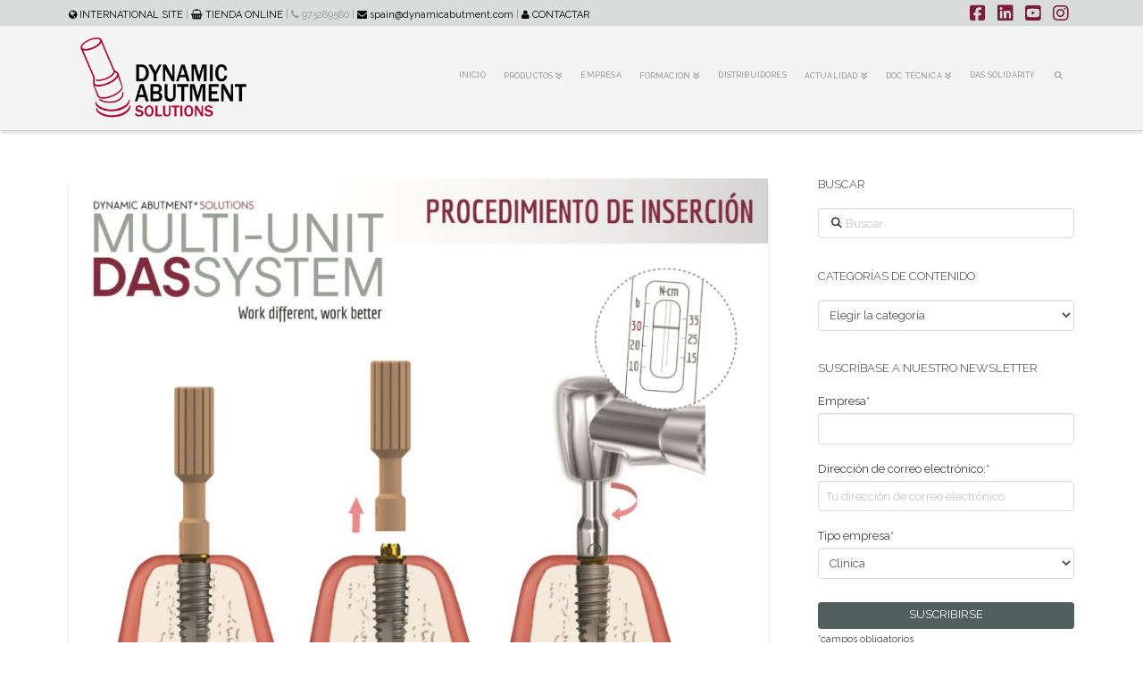

--- FILE ---
content_type: text/html; charset=UTF-8
request_url: https://es.dynamicabutment.com/multi-unit-das-system-procedimiento-de-insercion/
body_size: 19900
content:
<!DOCTYPE html>
<html class="no-js" lang="es">
<head>
<meta charset="UTF-8">
<meta name="viewport" content="width=device-width, initial-scale=1.0">
<link rel="pingback" href="https://es.dynamicabutment.com/xmlrpc.php">
<meta name='robots' content='index, follow, max-image-preview:large, max-snippet:-1, max-video-preview:-1' />

	<!-- This site is optimized with the Yoast SEO plugin v26.8 - https://yoast.com/product/yoast-seo-wordpress/ -->
	<title>MULTI-UNIT DAS SYSTEM: PROCEDIMIENTO DE INSERCIÓN - Dynamic Abutment Solutions ES</title>
	<meta name="description" content="El pilar Multi-Unit de DAS dispone de un transportador exclusivo para simplificar el asentamiento del pilar." />
	<link rel="canonical" href="https://es.dynamicabutment.com/multi-unit-das-system-procedimiento-de-insercion/" />
	<meta property="og:locale" content="es_ES" />
	<meta property="og:type" content="article" />
	<meta property="og:title" content="MULTI-UNIT DAS SYSTEM: PROCEDIMIENTO DE INSERCIÓN - Dynamic Abutment Solutions ES" />
	<meta property="og:description" content="El pilar Multi-Unit de DAS dispone de un transportador exclusivo para simplificar el asentamiento del pilar." />
	<meta property="og:url" content="https://es.dynamicabutment.com/multi-unit-das-system-procedimiento-de-insercion/" />
	<meta property="og:site_name" content="Dynamic Abutment Solutions ES" />
	<meta property="article:published_time" content="2020-11-09T13:00:50+00:00" />
	<meta property="og:image" content="https://es.dynamicabutment.com/wp-content/uploads/sites/3/2020/11/MUProcedimiento_ES_9Novembre-1-scaled.jpg" />
	<meta property="og:image:width" content="2560" />
	<meta property="og:image:height" content="2560" />
	<meta property="og:image:type" content="image/jpeg" />
	<meta name="author" content="dynamicabutment" />
	<meta name="twitter:label1" content="Escrito por" />
	<meta name="twitter:data1" content="dynamicabutment" />
	<script type="application/ld+json" class="yoast-schema-graph">{"@context":"https://schema.org","@graph":[{"@type":"Article","@id":"https://es.dynamicabutment.com/multi-unit-das-system-procedimiento-de-insercion/#article","isPartOf":{"@id":"https://es.dynamicabutment.com/multi-unit-das-system-procedimiento-de-insercion/"},"author":{"name":"dynamicabutment","@id":"https://es.dynamicabutment.com/#/schema/person/d18689d46786ae91324b0ca97c446322"},"headline":"MULTI-UNIT DAS SYSTEM: PROCEDIMIENTO DE INSERCIÓN","datePublished":"2020-11-09T13:00:50+00:00","mainEntityOfPage":{"@id":"https://es.dynamicabutment.com/multi-unit-das-system-procedimiento-de-insercion/"},"wordCount":88,"image":{"@id":"https://es.dynamicabutment.com/multi-unit-das-system-procedimiento-de-insercion/#primaryimage"},"thumbnailUrl":"https://es.dynamicabutment.com/wp-content/uploads/sites/3/2020/11/MUProcedimiento_ES_9Novembre-1-scaled.jpg","articleSection":["Actualidad"],"inLanguage":"es"},{"@type":"WebPage","@id":"https://es.dynamicabutment.com/multi-unit-das-system-procedimiento-de-insercion/","url":"https://es.dynamicabutment.com/multi-unit-das-system-procedimiento-de-insercion/","name":"MULTI-UNIT DAS SYSTEM: PROCEDIMIENTO DE INSERCIÓN - Dynamic Abutment Solutions ES","isPartOf":{"@id":"https://es.dynamicabutment.com/#website"},"primaryImageOfPage":{"@id":"https://es.dynamicabutment.com/multi-unit-das-system-procedimiento-de-insercion/#primaryimage"},"image":{"@id":"https://es.dynamicabutment.com/multi-unit-das-system-procedimiento-de-insercion/#primaryimage"},"thumbnailUrl":"https://es.dynamicabutment.com/wp-content/uploads/sites/3/2020/11/MUProcedimiento_ES_9Novembre-1-scaled.jpg","datePublished":"2020-11-09T13:00:50+00:00","author":{"@id":"https://es.dynamicabutment.com/#/schema/person/d18689d46786ae91324b0ca97c446322"},"description":"El pilar Multi-Unit de DAS dispone de un transportador exclusivo para simplificar el asentamiento del pilar.","breadcrumb":{"@id":"https://es.dynamicabutment.com/multi-unit-das-system-procedimiento-de-insercion/#breadcrumb"},"inLanguage":"es","potentialAction":[{"@type":"ReadAction","target":["https://es.dynamicabutment.com/multi-unit-das-system-procedimiento-de-insercion/"]}]},{"@type":"ImageObject","inLanguage":"es","@id":"https://es.dynamicabutment.com/multi-unit-das-system-procedimiento-de-insercion/#primaryimage","url":"https://es.dynamicabutment.com/wp-content/uploads/sites/3/2020/11/MUProcedimiento_ES_9Novembre-1-scaled.jpg","contentUrl":"https://es.dynamicabutment.com/wp-content/uploads/sites/3/2020/11/MUProcedimiento_ES_9Novembre-1-scaled.jpg","width":2560,"height":2560},{"@type":"BreadcrumbList","@id":"https://es.dynamicabutment.com/multi-unit-das-system-procedimiento-de-insercion/#breadcrumb","itemListElement":[{"@type":"ListItem","position":1,"name":"Home","item":"https://es.dynamicabutment.com/"},{"@type":"ListItem","position":2,"name":"ACTUALIDAD","item":"https://es.dynamicabutment.com/actualidad/"},{"@type":"ListItem","position":3,"name":"MULTI-UNIT DAS SYSTEM: PROCEDIMIENTO DE INSERCIÓN"}]},{"@type":"WebSite","@id":"https://es.dynamicabutment.com/#website","url":"https://es.dynamicabutment.com/","name":"Dynamic Abutment Solutions ES","description":"","potentialAction":[{"@type":"SearchAction","target":{"@type":"EntryPoint","urlTemplate":"https://es.dynamicabutment.com/?s={search_term_string}"},"query-input":{"@type":"PropertyValueSpecification","valueRequired":true,"valueName":"search_term_string"}}],"inLanguage":"es"},{"@type":"Person","@id":"https://es.dynamicabutment.com/#/schema/person/d18689d46786ae91324b0ca97c446322","name":"dynamicabutment","image":{"@type":"ImageObject","inLanguage":"es","@id":"https://es.dynamicabutment.com/#/schema/person/image/","url":"https://secure.gravatar.com/avatar/ffca4fb1f2f55e4b25e34dee164d76a0bd36cf27e97406c927beeb908c174f96?s=96&d=mm&r=g","contentUrl":"https://secure.gravatar.com/avatar/ffca4fb1f2f55e4b25e34dee164d76a0bd36cf27e97406c927beeb908c174f96?s=96&d=mm&r=g","caption":"dynamicabutment"},"url":"https://es.dynamicabutment.com/author/dynamicabutment/"}]}</script>
	<!-- / Yoast SEO plugin. -->


<link rel='dns-prefetch' href='//www.googletagmanager.com' />
<link rel='dns-prefetch' href='//pagead2.googlesyndication.com' />
<link rel="alternate" type="application/rss+xml" title="Dynamic Abutment Solutions ES &raquo; Feed" href="https://es.dynamicabutment.com/feed/" />
<link rel="alternate" type="application/rss+xml" title="Dynamic Abutment Solutions ES &raquo; Feed de los comentarios" href="https://es.dynamicabutment.com/comments/feed/" />
<link rel="alternate" type="application/rss+xml" title="Dynamic Abutment Solutions ES &raquo; Comentario MULTI-UNIT DAS SYSTEM: PROCEDIMIENTO DE INSERCIÓN del feed" href="https://es.dynamicabutment.com/multi-unit-das-system-procedimiento-de-insercion/feed/" />
<link rel="alternate" title="oEmbed (JSON)" type="application/json+oembed" href="https://es.dynamicabutment.com/wp-json/oembed/1.0/embed?url=https%3A%2F%2Fes.dynamicabutment.com%2Fmulti-unit-das-system-procedimiento-de-insercion%2F" />
<link rel="alternate" title="oEmbed (XML)" type="text/xml+oembed" href="https://es.dynamicabutment.com/wp-json/oembed/1.0/embed?url=https%3A%2F%2Fes.dynamicabutment.com%2Fmulti-unit-das-system-procedimiento-de-insercion%2F&#038;format=xml" />
<style id='wp-img-auto-sizes-contain-inline-css' type='text/css'>
img:is([sizes=auto i],[sizes^="auto," i]){contain-intrinsic-size:3000px 1500px}
/*# sourceURL=wp-img-auto-sizes-contain-inline-css */
</style>
<style id='wp-emoji-styles-inline-css' type='text/css'>

	img.wp-smiley, img.emoji {
		display: inline !important;
		border: none !important;
		box-shadow: none !important;
		height: 1em !important;
		width: 1em !important;
		margin: 0 0.07em !important;
		vertical-align: -0.1em !important;
		background: none !important;
		padding: 0 !important;
	}
/*# sourceURL=wp-emoji-styles-inline-css */
</style>
<style id='wp-block-library-inline-css' type='text/css'>
:root{--wp-block-synced-color:#7a00df;--wp-block-synced-color--rgb:122,0,223;--wp-bound-block-color:var(--wp-block-synced-color);--wp-editor-canvas-background:#ddd;--wp-admin-theme-color:#007cba;--wp-admin-theme-color--rgb:0,124,186;--wp-admin-theme-color-darker-10:#006ba1;--wp-admin-theme-color-darker-10--rgb:0,107,160.5;--wp-admin-theme-color-darker-20:#005a87;--wp-admin-theme-color-darker-20--rgb:0,90,135;--wp-admin-border-width-focus:2px}@media (min-resolution:192dpi){:root{--wp-admin-border-width-focus:1.5px}}.wp-element-button{cursor:pointer}:root .has-very-light-gray-background-color{background-color:#eee}:root .has-very-dark-gray-background-color{background-color:#313131}:root .has-very-light-gray-color{color:#eee}:root .has-very-dark-gray-color{color:#313131}:root .has-vivid-green-cyan-to-vivid-cyan-blue-gradient-background{background:linear-gradient(135deg,#00d084,#0693e3)}:root .has-purple-crush-gradient-background{background:linear-gradient(135deg,#34e2e4,#4721fb 50%,#ab1dfe)}:root .has-hazy-dawn-gradient-background{background:linear-gradient(135deg,#faaca8,#dad0ec)}:root .has-subdued-olive-gradient-background{background:linear-gradient(135deg,#fafae1,#67a671)}:root .has-atomic-cream-gradient-background{background:linear-gradient(135deg,#fdd79a,#004a59)}:root .has-nightshade-gradient-background{background:linear-gradient(135deg,#330968,#31cdcf)}:root .has-midnight-gradient-background{background:linear-gradient(135deg,#020381,#2874fc)}:root{--wp--preset--font-size--normal:16px;--wp--preset--font-size--huge:42px}.has-regular-font-size{font-size:1em}.has-larger-font-size{font-size:2.625em}.has-normal-font-size{font-size:var(--wp--preset--font-size--normal)}.has-huge-font-size{font-size:var(--wp--preset--font-size--huge)}.has-text-align-center{text-align:center}.has-text-align-left{text-align:left}.has-text-align-right{text-align:right}.has-fit-text{white-space:nowrap!important}#end-resizable-editor-section{display:none}.aligncenter{clear:both}.items-justified-left{justify-content:flex-start}.items-justified-center{justify-content:center}.items-justified-right{justify-content:flex-end}.items-justified-space-between{justify-content:space-between}.screen-reader-text{border:0;clip-path:inset(50%);height:1px;margin:-1px;overflow:hidden;padding:0;position:absolute;width:1px;word-wrap:normal!important}.screen-reader-text:focus{background-color:#ddd;clip-path:none;color:#444;display:block;font-size:1em;height:auto;left:5px;line-height:normal;padding:15px 23px 14px;text-decoration:none;top:5px;width:auto;z-index:100000}html :where(.has-border-color){border-style:solid}html :where([style*=border-top-color]){border-top-style:solid}html :where([style*=border-right-color]){border-right-style:solid}html :where([style*=border-bottom-color]){border-bottom-style:solid}html :where([style*=border-left-color]){border-left-style:solid}html :where([style*=border-width]){border-style:solid}html :where([style*=border-top-width]){border-top-style:solid}html :where([style*=border-right-width]){border-right-style:solid}html :where([style*=border-bottom-width]){border-bottom-style:solid}html :where([style*=border-left-width]){border-left-style:solid}html :where(img[class*=wp-image-]){height:auto;max-width:100%}:where(figure){margin:0 0 1em}html :where(.is-position-sticky){--wp-admin--admin-bar--position-offset:var(--wp-admin--admin-bar--height,0px)}@media screen and (max-width:600px){html :where(.is-position-sticky){--wp-admin--admin-bar--position-offset:0px}}

/*# sourceURL=wp-block-library-inline-css */
</style><style id='global-styles-inline-css' type='text/css'>
:root{--wp--preset--aspect-ratio--square: 1;--wp--preset--aspect-ratio--4-3: 4/3;--wp--preset--aspect-ratio--3-4: 3/4;--wp--preset--aspect-ratio--3-2: 3/2;--wp--preset--aspect-ratio--2-3: 2/3;--wp--preset--aspect-ratio--16-9: 16/9;--wp--preset--aspect-ratio--9-16: 9/16;--wp--preset--color--black: #000000;--wp--preset--color--cyan-bluish-gray: #abb8c3;--wp--preset--color--white: #ffffff;--wp--preset--color--pale-pink: #f78da7;--wp--preset--color--vivid-red: #cf2e2e;--wp--preset--color--luminous-vivid-orange: #ff6900;--wp--preset--color--luminous-vivid-amber: #fcb900;--wp--preset--color--light-green-cyan: #7bdcb5;--wp--preset--color--vivid-green-cyan: #00d084;--wp--preset--color--pale-cyan-blue: #8ed1fc;--wp--preset--color--vivid-cyan-blue: #0693e3;--wp--preset--color--vivid-purple: #9b51e0;--wp--preset--gradient--vivid-cyan-blue-to-vivid-purple: linear-gradient(135deg,rgb(6,147,227) 0%,rgb(155,81,224) 100%);--wp--preset--gradient--light-green-cyan-to-vivid-green-cyan: linear-gradient(135deg,rgb(122,220,180) 0%,rgb(0,208,130) 100%);--wp--preset--gradient--luminous-vivid-amber-to-luminous-vivid-orange: linear-gradient(135deg,rgb(252,185,0) 0%,rgb(255,105,0) 100%);--wp--preset--gradient--luminous-vivid-orange-to-vivid-red: linear-gradient(135deg,rgb(255,105,0) 0%,rgb(207,46,46) 100%);--wp--preset--gradient--very-light-gray-to-cyan-bluish-gray: linear-gradient(135deg,rgb(238,238,238) 0%,rgb(169,184,195) 100%);--wp--preset--gradient--cool-to-warm-spectrum: linear-gradient(135deg,rgb(74,234,220) 0%,rgb(151,120,209) 20%,rgb(207,42,186) 40%,rgb(238,44,130) 60%,rgb(251,105,98) 80%,rgb(254,248,76) 100%);--wp--preset--gradient--blush-light-purple: linear-gradient(135deg,rgb(255,206,236) 0%,rgb(152,150,240) 100%);--wp--preset--gradient--blush-bordeaux: linear-gradient(135deg,rgb(254,205,165) 0%,rgb(254,45,45) 50%,rgb(107,0,62) 100%);--wp--preset--gradient--luminous-dusk: linear-gradient(135deg,rgb(255,203,112) 0%,rgb(199,81,192) 50%,rgb(65,88,208) 100%);--wp--preset--gradient--pale-ocean: linear-gradient(135deg,rgb(255,245,203) 0%,rgb(182,227,212) 50%,rgb(51,167,181) 100%);--wp--preset--gradient--electric-grass: linear-gradient(135deg,rgb(202,248,128) 0%,rgb(113,206,126) 100%);--wp--preset--gradient--midnight: linear-gradient(135deg,rgb(2,3,129) 0%,rgb(40,116,252) 100%);--wp--preset--font-size--small: 13px;--wp--preset--font-size--medium: 20px;--wp--preset--font-size--large: 36px;--wp--preset--font-size--x-large: 42px;--wp--preset--spacing--20: 0.44rem;--wp--preset--spacing--30: 0.67rem;--wp--preset--spacing--40: 1rem;--wp--preset--spacing--50: 1.5rem;--wp--preset--spacing--60: 2.25rem;--wp--preset--spacing--70: 3.38rem;--wp--preset--spacing--80: 5.06rem;--wp--preset--shadow--natural: 6px 6px 9px rgba(0, 0, 0, 0.2);--wp--preset--shadow--deep: 12px 12px 50px rgba(0, 0, 0, 0.4);--wp--preset--shadow--sharp: 6px 6px 0px rgba(0, 0, 0, 0.2);--wp--preset--shadow--outlined: 6px 6px 0px -3px rgb(255, 255, 255), 6px 6px rgb(0, 0, 0);--wp--preset--shadow--crisp: 6px 6px 0px rgb(0, 0, 0);}:where(.is-layout-flex){gap: 0.5em;}:where(.is-layout-grid){gap: 0.5em;}body .is-layout-flex{display: flex;}.is-layout-flex{flex-wrap: wrap;align-items: center;}.is-layout-flex > :is(*, div){margin: 0;}body .is-layout-grid{display: grid;}.is-layout-grid > :is(*, div){margin: 0;}:where(.wp-block-columns.is-layout-flex){gap: 2em;}:where(.wp-block-columns.is-layout-grid){gap: 2em;}:where(.wp-block-post-template.is-layout-flex){gap: 1.25em;}:where(.wp-block-post-template.is-layout-grid){gap: 1.25em;}.has-black-color{color: var(--wp--preset--color--black) !important;}.has-cyan-bluish-gray-color{color: var(--wp--preset--color--cyan-bluish-gray) !important;}.has-white-color{color: var(--wp--preset--color--white) !important;}.has-pale-pink-color{color: var(--wp--preset--color--pale-pink) !important;}.has-vivid-red-color{color: var(--wp--preset--color--vivid-red) !important;}.has-luminous-vivid-orange-color{color: var(--wp--preset--color--luminous-vivid-orange) !important;}.has-luminous-vivid-amber-color{color: var(--wp--preset--color--luminous-vivid-amber) !important;}.has-light-green-cyan-color{color: var(--wp--preset--color--light-green-cyan) !important;}.has-vivid-green-cyan-color{color: var(--wp--preset--color--vivid-green-cyan) !important;}.has-pale-cyan-blue-color{color: var(--wp--preset--color--pale-cyan-blue) !important;}.has-vivid-cyan-blue-color{color: var(--wp--preset--color--vivid-cyan-blue) !important;}.has-vivid-purple-color{color: var(--wp--preset--color--vivid-purple) !important;}.has-black-background-color{background-color: var(--wp--preset--color--black) !important;}.has-cyan-bluish-gray-background-color{background-color: var(--wp--preset--color--cyan-bluish-gray) !important;}.has-white-background-color{background-color: var(--wp--preset--color--white) !important;}.has-pale-pink-background-color{background-color: var(--wp--preset--color--pale-pink) !important;}.has-vivid-red-background-color{background-color: var(--wp--preset--color--vivid-red) !important;}.has-luminous-vivid-orange-background-color{background-color: var(--wp--preset--color--luminous-vivid-orange) !important;}.has-luminous-vivid-amber-background-color{background-color: var(--wp--preset--color--luminous-vivid-amber) !important;}.has-light-green-cyan-background-color{background-color: var(--wp--preset--color--light-green-cyan) !important;}.has-vivid-green-cyan-background-color{background-color: var(--wp--preset--color--vivid-green-cyan) !important;}.has-pale-cyan-blue-background-color{background-color: var(--wp--preset--color--pale-cyan-blue) !important;}.has-vivid-cyan-blue-background-color{background-color: var(--wp--preset--color--vivid-cyan-blue) !important;}.has-vivid-purple-background-color{background-color: var(--wp--preset--color--vivid-purple) !important;}.has-black-border-color{border-color: var(--wp--preset--color--black) !important;}.has-cyan-bluish-gray-border-color{border-color: var(--wp--preset--color--cyan-bluish-gray) !important;}.has-white-border-color{border-color: var(--wp--preset--color--white) !important;}.has-pale-pink-border-color{border-color: var(--wp--preset--color--pale-pink) !important;}.has-vivid-red-border-color{border-color: var(--wp--preset--color--vivid-red) !important;}.has-luminous-vivid-orange-border-color{border-color: var(--wp--preset--color--luminous-vivid-orange) !important;}.has-luminous-vivid-amber-border-color{border-color: var(--wp--preset--color--luminous-vivid-amber) !important;}.has-light-green-cyan-border-color{border-color: var(--wp--preset--color--light-green-cyan) !important;}.has-vivid-green-cyan-border-color{border-color: var(--wp--preset--color--vivid-green-cyan) !important;}.has-pale-cyan-blue-border-color{border-color: var(--wp--preset--color--pale-cyan-blue) !important;}.has-vivid-cyan-blue-border-color{border-color: var(--wp--preset--color--vivid-cyan-blue) !important;}.has-vivid-purple-border-color{border-color: var(--wp--preset--color--vivid-purple) !important;}.has-vivid-cyan-blue-to-vivid-purple-gradient-background{background: var(--wp--preset--gradient--vivid-cyan-blue-to-vivid-purple) !important;}.has-light-green-cyan-to-vivid-green-cyan-gradient-background{background: var(--wp--preset--gradient--light-green-cyan-to-vivid-green-cyan) !important;}.has-luminous-vivid-amber-to-luminous-vivid-orange-gradient-background{background: var(--wp--preset--gradient--luminous-vivid-amber-to-luminous-vivid-orange) !important;}.has-luminous-vivid-orange-to-vivid-red-gradient-background{background: var(--wp--preset--gradient--luminous-vivid-orange-to-vivid-red) !important;}.has-very-light-gray-to-cyan-bluish-gray-gradient-background{background: var(--wp--preset--gradient--very-light-gray-to-cyan-bluish-gray) !important;}.has-cool-to-warm-spectrum-gradient-background{background: var(--wp--preset--gradient--cool-to-warm-spectrum) !important;}.has-blush-light-purple-gradient-background{background: var(--wp--preset--gradient--blush-light-purple) !important;}.has-blush-bordeaux-gradient-background{background: var(--wp--preset--gradient--blush-bordeaux) !important;}.has-luminous-dusk-gradient-background{background: var(--wp--preset--gradient--luminous-dusk) !important;}.has-pale-ocean-gradient-background{background: var(--wp--preset--gradient--pale-ocean) !important;}.has-electric-grass-gradient-background{background: var(--wp--preset--gradient--electric-grass) !important;}.has-midnight-gradient-background{background: var(--wp--preset--gradient--midnight) !important;}.has-small-font-size{font-size: var(--wp--preset--font-size--small) !important;}.has-medium-font-size{font-size: var(--wp--preset--font-size--medium) !important;}.has-large-font-size{font-size: var(--wp--preset--font-size--large) !important;}.has-x-large-font-size{font-size: var(--wp--preset--font-size--x-large) !important;}
/*# sourceURL=global-styles-inline-css */
</style>

<style id='classic-theme-styles-inline-css' type='text/css'>
/*! This file is auto-generated */
.wp-block-button__link{color:#fff;background-color:#32373c;border-radius:9999px;box-shadow:none;text-decoration:none;padding:calc(.667em + 2px) calc(1.333em + 2px);font-size:1.125em}.wp-block-file__button{background:#32373c;color:#fff;text-decoration:none}
/*# sourceURL=/wp-includes/css/classic-themes.min.css */
</style>
<link rel='stylesheet' id='wp-components-css' href='https://es.dynamicabutment.com/wp-includes/css/dist/components/style.min.css?ver=acb263ddbe043356d908cb542aa2a8a1' type='text/css' media='all' />
<link rel='stylesheet' id='wp-preferences-css' href='https://es.dynamicabutment.com/wp-includes/css/dist/preferences/style.min.css?ver=acb263ddbe043356d908cb542aa2a8a1' type='text/css' media='all' />
<link rel='stylesheet' id='wp-block-editor-css' href='https://es.dynamicabutment.com/wp-includes/css/dist/block-editor/style.min.css?ver=acb263ddbe043356d908cb542aa2a8a1' type='text/css' media='all' />
<link rel='stylesheet' id='popup-maker-block-library-style-css' href='https://es.dynamicabutment.com/wp-content/plugins/popup-maker/dist/packages/block-library-style.css?ver=dbea705cfafe089d65f1' type='text/css' media='all' />
<link rel='stylesheet' id='x-stack-css' href='https://es.dynamicabutment.com/wp-content/themes/x/framework/dist/css/site/stacks/integrity-light.css?ver=10.7.11' type='text/css' media='all' />
<link rel='stylesheet' id='x-child-css' href='https://es.dynamicabutment.com/wp-content/themes/x-child/style.css?ver=10.7.11' type='text/css' media='all' />
<style id='cs-inline-css' type='text/css'>
@media (min-width:1200px){.x-hide-xl{display:none !important;}}@media (min-width:979px) and (max-width:1199px){.x-hide-lg{display:none !important;}}@media (min-width:767px) and (max-width:978px){.x-hide-md{display:none !important;}}@media (min-width:480px) and (max-width:766px){.x-hide-sm{display:none !important;}}@media (max-width:479px){.x-hide-xs{display:none !important;}} a,h1 a:hover,h2 a:hover,h3 a:hover,h4 a:hover,h5 a:hover,h6 a:hover,.x-breadcrumb-wrap a:hover,.widget ul li a:hover,.widget ol li a:hover,.widget.widget_text ul li a,.widget.widget_text ol li a,.widget_nav_menu .current-menu-item > a,.x-accordion-heading .x-accordion-toggle:hover,.x-comment-author a:hover,.x-comment-time:hover,.x-recent-posts a:hover .h-recent-posts{color:rgb(121,27,57);}a:hover,.widget.widget_text ul li a:hover,.widget.widget_text ol li a:hover,.x-twitter-widget ul li a:hover{color:#b01819;}.rev_slider_wrapper,a.x-img-thumbnail:hover,.x-slider-container.below,.page-template-template-blank-3-php .x-slider-container.above,.page-template-template-blank-6-php .x-slider-container.above{border-color:rgb(121,27,57);}.entry-thumb:before,.x-pagination span.current,.woocommerce-pagination span[aria-current],.flex-direction-nav a,.flex-control-nav a:hover,.flex-control-nav a.flex-active,.mejs-time-current,.x-dropcap,.x-skill-bar .bar,.x-pricing-column.featured h2,.h-comments-title small,.x-entry-share .x-share:hover,.x-highlight,.x-recent-posts .x-recent-posts-img:after{background-color:rgb(121,27,57);}.x-nav-tabs > .active > a,.x-nav-tabs > .active > a:hover{box-shadow:inset 0 3px 0 0 rgb(121,27,57);}.x-main{width:calc(72% - 2.463055%);}.x-sidebar{width:calc(100% - 2.463055% - 72%);}.x-comment-author,.x-comment-time,.comment-form-author label,.comment-form-email label,.comment-form-url label,.comment-form-rating label,.comment-form-comment label,.widget_calendar #wp-calendar caption,.widget.widget_rss li .rsswidget{font-family:"Raleway",sans-serif;font-weight:300;}.p-landmark-sub,.p-meta,input,button,select,textarea{font-family:"Raleway",sans-serif;}.widget ul li a,.widget ol li a,.x-comment-time{color:#3f3f3e;}.widget_text ol li a,.widget_text ul li a{color:rgb(121,27,57);}.widget_text ol li a:hover,.widget_text ul li a:hover{color:#b01819;}.comment-form-author label,.comment-form-email label,.comment-form-url label,.comment-form-rating label,.comment-form-comment label,.widget_calendar #wp-calendar th,.p-landmark-sub strong,.widget_tag_cloud .tagcloud a:hover,.widget_tag_cloud .tagcloud a:active,.entry-footer a:hover,.entry-footer a:active,.x-breadcrumbs .current,.x-comment-author,.x-comment-author a{color:#3f3f3e;}.widget_calendar #wp-calendar th{border-color:#3f3f3e;}.h-feature-headline span i{background-color:#3f3f3e;}@media (max-width:978.98px){}html{font-size:13px;}@media (min-width:479px){html{font-size:13px;}}@media (min-width:766px){html{font-size:13px;}}@media (min-width:978px){html{font-size:13px;}}@media (min-width:1199px){html{font-size:13px;}}body{font-style:normal;font-weight:400;color:#3f3f3e;background:#ffffff;}.w-b{font-weight:400 !important;}h1,h2,h3,h4,h5,h6,.h1,.h2,.h3,.h4,.h5,.h6,.x-text-headline{font-family:"Raleway",sans-serif;font-style:normal;font-weight:300;}h1,.h1{letter-spacing:0em;}h2,.h2{letter-spacing:0em;}h3,.h3{letter-spacing:0em;}h4,.h4{letter-spacing:0em;}h5,.h5{letter-spacing:0em;}h6,.h6{letter-spacing:0em;}.w-h{font-weight:300 !important;}.x-container.width{width:88%;}.x-container.max{max-width:1200px;}.x-bar-content.x-container.width{flex-basis:88%;}.x-main.full{float:none;clear:both;display:block;width:auto;}@media (max-width:978.98px){.x-main.full,.x-main.left,.x-main.right,.x-sidebar.left,.x-sidebar.right{float:none;display:block;width:auto !important;}}.entry-header,.entry-content{font-size:1.077rem;}body,input,button,select,textarea{font-family:"Raleway",sans-serif;}h1,h2,h3,h4,h5,h6,.h1,.h2,.h3,.h4,.h5,.h6,h1 a,h2 a,h3 a,h4 a,h5 a,h6 a,.h1 a,.h2 a,.h3 a,.h4 a,.h5 a,.h6 a,blockquote{color:#3f3f3e;}.cfc-h-tx{color:#3f3f3e !important;}.cfc-h-bd{border-color:#3f3f3e !important;}.cfc-h-bg{background-color:#3f3f3e !important;}.cfc-b-tx{color:#3f3f3e !important;}.cfc-b-bd{border-color:#3f3f3e !important;}.cfc-b-bg{background-color:#3f3f3e !important;}.x-btn,.button,[type="submit"]{color:#7a1a38;border-color:#7a1a38;background-color:#ff2a13;border-width:3px;text-transform:uppercase;background-color:transparent;border-radius:0.25em;padding:0.385em 0.923em 0.538em;font-size:13px;}.x-btn:hover,.button:hover,[type="submit"]:hover{color:hsl(300,2%,73%);border-color:rgb(212,211,212);background-color:#ef2201;border-width:3px;text-transform:uppercase;background-color:transparent;}.x-btn.x-btn-real,.x-btn.x-btn-real:hover{margin-bottom:0.25em;text-shadow:0 0.075em 0.075em rgba(0,0,0,0.65);}.x-btn.x-btn-real{box-shadow:0 0.25em 0 0 #a71000,0 4px 9px rgba(0,0,0,0.75);}.x-btn.x-btn-real:hover{box-shadow:0 0.25em 0 0 #a71000,0 4px 9px rgba(0,0,0,0.75);}.x-btn.x-btn-flat,.x-btn.x-btn-flat:hover{margin-bottom:0;text-shadow:0 0.075em 0.075em rgba(0,0,0,0.65);box-shadow:none;}.x-btn.x-btn-transparent,.x-btn.x-btn-transparent:hover{margin-bottom:0;border-width:3px;text-shadow:none;text-transform:uppercase;background-color:transparent;box-shadow:none;}.h-widget:before,.x-flickr-widget .h-widget:before,.x-dribbble-widget .h-widget:before{position:relative;font-weight:normal;font-style:normal;line-height:1;text-decoration:inherit;-webkit-font-smoothing:antialiased;speak:none;}.h-widget:before{padding-right:0.4em;font-family:"fontawesome";}.x-flickr-widget .h-widget:before,.x-dribbble-widget .h-widget:before{top:0.025em;padding-right:0.35em;font-family:"foundationsocial";font-size:0.785em;}.widget_archive .h-widget:before{content:"\f303";top:-0.045em;font-size:0.925em;}.widget_calendar .h-widget:before{content:"\f073";top:-0.0825em;font-size:0.85em;}.widget_categories .h-widget:before,.widget_product_categories .h-widget:before{content:"\f02e";font-size:0.95em;}.widget_nav_menu .h-widget:before,.widget_layered_nav .h-widget:before{content:"\f0c9";}.widget_meta .h-widget:before{content:"\f0fe";top:-0.065em;font-size:0.895em;}.widget_pages .h-widget:before{font-family:"FontAwesomeRegular";content:"\f15c";top:-0.065em;font-size:0.85em;}.widget_recent_reviews .h-widget:before,.widget_recent_comments .h-widget:before{content:"\f086";top:-0.065em;font-size:0.895em;}.widget_recent_entries .h-widget:before{content:"\f02d";top:-0.045em;font-size:0.875em;}.widget_rss .h-widget:before{content:"\f09e";padding-right:0.2em;}.widget_search .h-widget:before,.widget_product_search .h-widget:before{content:"\f0a4";top:-0.075em;font-size:0.85em;}.widget_tag_cloud .h-widget:before,.widget_product_tag_cloud .h-widget:before{content:"\f02c";font-size:0.925em;}.widget_text .h-widget:before{content:"\f054";padding-right:0.4em;font-size:0.925em;}.x-dribbble-widget .h-widget:before{content:"\f009";}.x-flickr-widget .h-widget:before{content:"\f010";padding-right:0.35em;}.widget_best_sellers .h-widget:before{content:"\f091";top:-0.0975em;font-size:0.815em;}.widget_shopping_cart .h-widget:before{content:"\f07a";top:-0.05em;font-size:0.945em;}.widget_products .h-widget:before{content:"\f0f2";top:-0.05em;font-size:0.945em;}.widget_featured_products .h-widget:before{content:"\f0a3";}.widget_layered_nav_filters .h-widget:before{content:"\f046";top:1px;}.widget_onsale .h-widget:before{content:"\f02b";font-size:0.925em;}.widget_price_filter .h-widget:before{content:"\f0d6";font-size:1.025em;}.widget_random_products .h-widget:before{content:"\f074";font-size:0.925em;}.widget_recently_viewed_products .h-widget:before{content:"\f06e";}.widget_recent_products .h-widget:before{content:"\f08d";top:-0.035em;font-size:0.9em;}.widget_top_rated_products .h-widget:before{content:"\f075";top:-0.145em;font-size:0.885em;}.x-topbar .p-info a:hover,.x-widgetbar .widget ul li a:hover{color:rgb(121,27,57);}.x-topbar .p-info,.x-topbar .p-info a,.x-navbar .desktop .x-nav > li > a,.x-navbar .desktop .sub-menu a,.x-navbar .mobile .x-nav li > a,.x-breadcrumb-wrap a,.x-breadcrumbs .delimiter{color:#999999;}.x-navbar .desktop .x-nav > li > a:hover,.x-navbar .desktop .x-nav > .x-active > a,.x-navbar .desktop .x-nav > .current-menu-item > a,.x-navbar .desktop .sub-menu a:hover,.x-navbar .desktop .sub-menu .x-active > a,.x-navbar .desktop .sub-menu .current-menu-item > a,.x-navbar .desktop .x-nav .x-megamenu > .sub-menu > li > a,.x-navbar .mobile .x-nav li > a:hover,.x-navbar .mobile .x-nav .x-active > a,.x-navbar .mobile .x-nav .current-menu-item > a{color:#7a1a38;}.x-navbar .desktop .x-nav > li > a:hover,.x-navbar .desktop .x-nav > .x-active > a,.x-navbar .desktop .x-nav > .current-menu-item > a{box-shadow:inset 0 4px 0 0 rgb(121,27,57);}.x-navbar .desktop .x-nav > li > a{height:90px;padding-top:90px;}.x-navbar-fixed-top-active .x-navbar-wrap{margin-bottom:1px;}.x-navbar .desktop .x-nav > li ul{top:calc(90px - 15px);}@media (max-width:979px){.x-navbar-fixed-top-active .x-navbar-wrap{margin-bottom:0;}}body.x-navbar-fixed-top-active .x-navbar-wrap{height:90px;}.x-navbar-inner{min-height:90px;}.x-brand{margin-top:10px;font-family:"Raleway",sans-serif;font-size:42px;font-style:normal;font-weight:200;letter-spacing:0em;text-transform:uppercase;color:#3f3f3e;}.x-brand:hover,.x-brand:focus{color:#3f3f3e;}.x-brand img{width:calc(400px / 2);}.x-navbar .x-nav-wrap .x-nav > li > a{font-family:"Raleway",sans-serif;font-style:normal;font-weight:500;letter-spacing:0.02em;text-transform:uppercase;}.x-navbar .desktop .x-nav > li > a{font-size:13px;}.x-navbar .desktop .x-nav > li > a:not(.x-btn-navbar-woocommerce){padding-left:10px;padding-right:10px;}.x-navbar .desktop .x-nav > li > a > span{margin-right:-0.02em;}.x-btn-navbar{margin-top:10px;}.x-btn-navbar,.x-btn-navbar.collapsed{font-size:18px;}@media (max-width:979px){body.x-navbar-fixed-top-active .x-navbar-wrap{height:auto;}.x-widgetbar{left:0;right:0;}}.bg .mejs-container,.x-video .mejs-container{position:unset !important;} @font-face{font-family:'FontAwesomePro';font-style:normal;font-weight:900;font-display:block;src:url('https://es.dynamicabutment.com/wp-content/plugins/cornerstone/assets/fonts/fa-solid-900.woff2?ver=6.7.2') format('woff2'),url('https://es.dynamicabutment.com/wp-content/plugins/cornerstone/assets/fonts/fa-solid-900.ttf?ver=6.7.2') format('truetype');}[data-x-fa-pro-icon]{font-family:"FontAwesomePro" !important;}[data-x-fa-pro-icon]:before{content:attr(data-x-fa-pro-icon);}[data-x-icon],[data-x-icon-o],[data-x-icon-l],[data-x-icon-s],[data-x-icon-b],[data-x-icon-sr],[data-x-icon-ss],[data-x-icon-sl],[data-x-fa-pro-icon],[class*="cs-fa-"]{display:inline-flex;font-style:normal;font-weight:400;text-decoration:inherit;text-rendering:auto;-webkit-font-smoothing:antialiased;-moz-osx-font-smoothing:grayscale;}[data-x-icon].left,[data-x-icon-o].left,[data-x-icon-l].left,[data-x-icon-s].left,[data-x-icon-b].left,[data-x-icon-sr].left,[data-x-icon-ss].left,[data-x-icon-sl].left,[data-x-fa-pro-icon].left,[class*="cs-fa-"].left{margin-right:0.5em;}[data-x-icon].right,[data-x-icon-o].right,[data-x-icon-l].right,[data-x-icon-s].right,[data-x-icon-b].right,[data-x-icon-sr].right,[data-x-icon-ss].right,[data-x-icon-sl].right,[data-x-fa-pro-icon].right,[class*="cs-fa-"].right{margin-left:0.5em;}[data-x-icon]:before,[data-x-icon-o]:before,[data-x-icon-l]:before,[data-x-icon-s]:before,[data-x-icon-b]:before,[data-x-icon-sr]:before,[data-x-icon-ss]:before,[data-x-icon-sl]:before,[data-x-fa-pro-icon]:before,[class*="cs-fa-"]:before{line-height:1;}@font-face{font-family:'FontAwesome';font-style:normal;font-weight:900;font-display:block;src:url('https://es.dynamicabutment.com/wp-content/plugins/cornerstone/assets/fonts/fa-solid-900.woff2?ver=6.7.2') format('woff2'),url('https://es.dynamicabutment.com/wp-content/plugins/cornerstone/assets/fonts/fa-solid-900.ttf?ver=6.7.2') format('truetype');}[data-x-icon],[data-x-icon-s],[data-x-icon][class*="cs-fa-"]{font-family:"FontAwesome" !important;font-weight:900;}[data-x-icon]:before,[data-x-icon][class*="cs-fa-"]:before{content:attr(data-x-icon);}[data-x-icon-s]:before{content:attr(data-x-icon-s);}@font-face{font-family:'FontAwesomeRegular';font-style:normal;font-weight:400;font-display:block;src:url('https://es.dynamicabutment.com/wp-content/plugins/cornerstone/assets/fonts/fa-regular-400.woff2?ver=6.7.2') format('woff2'),url('https://es.dynamicabutment.com/wp-content/plugins/cornerstone/assets/fonts/fa-regular-400.ttf?ver=6.7.2') format('truetype');}@font-face{font-family:'FontAwesomePro';font-style:normal;font-weight:400;font-display:block;src:url('https://es.dynamicabutment.com/wp-content/plugins/cornerstone/assets/fonts/fa-regular-400.woff2?ver=6.7.2') format('woff2'),url('https://es.dynamicabutment.com/wp-content/plugins/cornerstone/assets/fonts/fa-regular-400.ttf?ver=6.7.2') format('truetype');}[data-x-icon-o]{font-family:"FontAwesomeRegular" !important;}[data-x-icon-o]:before{content:attr(data-x-icon-o);}@font-face{font-family:'FontAwesomeLight';font-style:normal;font-weight:300;font-display:block;src:url('https://es.dynamicabutment.com/wp-content/plugins/cornerstone/assets/fonts/fa-light-300.woff2?ver=6.7.2') format('woff2'),url('https://es.dynamicabutment.com/wp-content/plugins/cornerstone/assets/fonts/fa-light-300.ttf?ver=6.7.2') format('truetype');}@font-face{font-family:'FontAwesomePro';font-style:normal;font-weight:300;font-display:block;src:url('https://es.dynamicabutment.com/wp-content/plugins/cornerstone/assets/fonts/fa-light-300.woff2?ver=6.7.2') format('woff2'),url('https://es.dynamicabutment.com/wp-content/plugins/cornerstone/assets/fonts/fa-light-300.ttf?ver=6.7.2') format('truetype');}[data-x-icon-l]{font-family:"FontAwesomeLight" !important;font-weight:300;}[data-x-icon-l]:before{content:attr(data-x-icon-l);}@font-face{font-family:'FontAwesomeBrands';font-style:normal;font-weight:normal;font-display:block;src:url('https://es.dynamicabutment.com/wp-content/plugins/cornerstone/assets/fonts/fa-brands-400.woff2?ver=6.7.2') format('woff2'),url('https://es.dynamicabutment.com/wp-content/plugins/cornerstone/assets/fonts/fa-brands-400.ttf?ver=6.7.2') format('truetype');}[data-x-icon-b]{font-family:"FontAwesomeBrands" !important;}[data-x-icon-b]:before{content:attr(data-x-icon-b);}.widget.widget_rss li .rsswidget:before{content:"\f35d";padding-right:0.4em;font-family:"FontAwesome";}
/*# sourceURL=cs-inline-css */
</style>
<script type="text/javascript" src="https://es.dynamicabutment.com/wp-includes/js/jquery/jquery.min.js?ver=3.7.1" id="jquery-core-js"></script>
<script type="text/javascript" src="https://es.dynamicabutment.com/wp-includes/js/jquery/jquery-migrate.min.js?ver=3.4.1" id="jquery-migrate-js"></script>
<script type="text/javascript" src="//es.dynamicabutment.com/wp-content/plugins/revslider/sr6/assets/js/rbtools.min.js?ver=6.7.40" async id="tp-tools-js"></script>
<script type="text/javascript" src="//es.dynamicabutment.com/wp-content/plugins/revslider/sr6/assets/js/rs6.min.js?ver=6.7.40" async id="revmin-js"></script>

<!-- Fragmento de código de la etiqueta de Google (gtag.js) añadida por Site Kit -->
<!-- Fragmento de código de Google Analytics añadido por Site Kit -->
<!-- Fragmento de código de Google Ads añadido por Site Kit -->
<script type="text/javascript" src="https://www.googletagmanager.com/gtag/js?id=GT-MQ7QBLQ" id="google_gtagjs-js" async></script>
<script type="text/javascript" id="google_gtagjs-js-after">
/* <![CDATA[ */
window.dataLayer = window.dataLayer || [];function gtag(){dataLayer.push(arguments);}
gtag("set","linker",{"domains":["es.dynamicabutment.com"]});
gtag("js", new Date());
gtag("set", "developer_id.dZTNiMT", true);
gtag("config", "GT-MQ7QBLQ");
gtag("config", "AW-10994570287");
//# sourceURL=google_gtagjs-js-after
/* ]]> */
</script>
<link rel="https://api.w.org/" href="https://es.dynamicabutment.com/wp-json/" /><link rel="alternate" title="JSON" type="application/json" href="https://es.dynamicabutment.com/wp-json/wp/v2/posts/8577" /><meta name="generator" content="Site Kit by Google 1.170.0" /><link rel="stylesheet" href="https://maxcdn.bootstrapcdn.com/font-awesome/4.5.0/css/font-awesome.min.css">
<!-- Metaetiquetas de Google AdSense añadidas por Site Kit -->
<meta name="google-adsense-platform-account" content="ca-host-pub-2644536267352236">
<meta name="google-adsense-platform-domain" content="sitekit.withgoogle.com">
<!-- Acabar con las metaetiquetas de Google AdSense añadidas por Site Kit -->

<!-- Meta Pixel Code -->
<script type='text/javascript'>
!function(f,b,e,v,n,t,s){if(f.fbq)return;n=f.fbq=function(){n.callMethod?
n.callMethod.apply(n,arguments):n.queue.push(arguments)};if(!f._fbq)f._fbq=n;
n.push=n;n.loaded=!0;n.version='2.0';n.queue=[];t=b.createElement(e);t.async=!0;
t.src=v;s=b.getElementsByTagName(e)[0];s.parentNode.insertBefore(t,s)}(window,
document,'script','https://connect.facebook.net/en_US/fbevents.js');
</script>
<!-- End Meta Pixel Code -->
<script type='text/javascript'>var url = window.location.origin + '?ob=open-bridge';
            fbq('set', 'openbridge', '2345633708835224', url);
fbq('init', '2345633708835224', {}, {
    "agent": "wordpress-6.9-4.1.5"
})</script><script type='text/javascript'>
    fbq('track', 'PageView', []);
  </script><!-- Google Tag Manager -->
<script>(function(w,d,s,l,i){w[l]=w[l]||[];w[l].push({'gtm.start':
new Date().getTime(),event:'gtm.js'});var f=d.getElementsByTagName(s)[0],
j=d.createElement(s),dl=l!='dataLayer'?'&l='+l:'';j.async=true;j.src=
'https://www.googletagmanager.com/gtm.js?id='+i+dl;f.parentNode.insertBefore(j,f);
})(window,document,'script','dataLayer','GTM-N89V7ZJQ');</script>
<!-- End Google Tag Manager --><!-- Google Tag Manager -->
<script>(function(w,d,s,l,i){w[l]=w[l]||[];w[l].push({'gtm.start':
new Date().getTime(),event:'gtm.js'});var f=d.getElementsByTagName(s)[0],
j=d.createElement(s),dl=l!='dataLayer'?'&l='+l:'';j.async=true;j.src=
'https://www.googletagmanager.com/gtm.js?id='+i+dl;f.parentNode.insertBefore(j,f);
})(window,document,'script','dataLayer','GTM-N89V7ZJQ');</script>
<!-- End Google Tag Manager --><!-- Google tag (gtag.js) -->
<script async src="https://www.googletagmanager.com/gtag/js?id=AW-10994570287"></script>
<script>
  window.dataLayer = window.dataLayer || [];
  function gtag(){dataLayer.push(arguments);}
  gtag('js', new Date());

  gtag('config', 'AW-10994570287');
</script>
<!-- Event snippet for Boton suscribirse conversion page
In your html page, add the snippet and call gtag_report_conversion when someone clicks on the chosen link or button. -->
<script>
function gtag_report_conversion(url) {
  var callback = function () {
    if (typeof(url) != 'undefined') {
      window.location = url;
    }
  };
  gtag('event', 'conversion', {
      'send_to': 'AW-10994570287/3qzHCK6EqMUYEK-oz_oo',
      'value': 1.0,
      'currency': 'EUR',
      'event_callback': callback
  });
  return false;
}
</script>

<script id="mcjs">!function(c,h,i,m,p){m=c.createElement(h),p=c.getElementsByTagName(h)[0],m.async=1,m.src=i,p.parentNode.insertBefore(m,p)}(document,"script","https://chimpstatic.com/mcjs-connected/js/users/51a0a90af73d59dd769a4bdfc/a4b3640bb6c98113a29022b01.js");</script>
<!-- Fragmento de código de Google Tag Manager añadido por Site Kit -->
<script type="text/javascript">
/* <![CDATA[ */

			( function( w, d, s, l, i ) {
				w[l] = w[l] || [];
				w[l].push( {'gtm.start': new Date().getTime(), event: 'gtm.js'} );
				var f = d.getElementsByTagName( s )[0],
					j = d.createElement( s ), dl = l != 'dataLayer' ? '&l=' + l : '';
				j.async = true;
				j.src = 'https://www.googletagmanager.com/gtm.js?id=' + i + dl;
				f.parentNode.insertBefore( j, f );
			} )( window, document, 'script', 'dataLayer', 'GTM-N89V7ZJQ' );
			
/* ]]> */
</script>

<!-- Final del fragmento de código de Google Tag Manager añadido por Site Kit -->

<!-- Fragmento de código de Google Adsense añadido por Site Kit -->
<script type="text/javascript" async="async" src="https://pagead2.googlesyndication.com/pagead/js/adsbygoogle.js?client=ca-pub-5344655590967174&amp;host=ca-host-pub-2644536267352236" crossorigin="anonymous"></script>

<!-- Final del fragmento de código de Google Adsense añadido por Site Kit -->
<meta name="generator" content="Powered by Slider Revolution 6.7.40 - responsive, Mobile-Friendly Slider Plugin for WordPress with comfortable drag and drop interface." />
<link rel="icon" href="https://es.dynamicabutment.com/wp-content/uploads/sites/3/2023/07/cropped-Logo-das-insta-512px-2-32x32.jpg" sizes="32x32" />
<link rel="icon" href="https://es.dynamicabutment.com/wp-content/uploads/sites/3/2023/07/cropped-Logo-das-insta-512px-2-192x192.jpg" sizes="192x192" />
<link rel="apple-touch-icon" href="https://es.dynamicabutment.com/wp-content/uploads/sites/3/2023/07/cropped-Logo-das-insta-512px-2-180x180.jpg" />
<meta name="msapplication-TileImage" content="https://es.dynamicabutment.com/wp-content/uploads/sites/3/2023/07/cropped-Logo-das-insta-512px-2-270x270.jpg" />
<script>function setREVStartSize(e){
			//window.requestAnimationFrame(function() {
				window.RSIW = window.RSIW===undefined ? window.innerWidth : window.RSIW;
				window.RSIH = window.RSIH===undefined ? window.innerHeight : window.RSIH;
				try {
					var pw = document.getElementById(e.c).parentNode.offsetWidth,
						newh;
					pw = pw===0 || isNaN(pw) || (e.l=="fullwidth" || e.layout=="fullwidth") ? window.RSIW : pw;
					e.tabw = e.tabw===undefined ? 0 : parseInt(e.tabw);
					e.thumbw = e.thumbw===undefined ? 0 : parseInt(e.thumbw);
					e.tabh = e.tabh===undefined ? 0 : parseInt(e.tabh);
					e.thumbh = e.thumbh===undefined ? 0 : parseInt(e.thumbh);
					e.tabhide = e.tabhide===undefined ? 0 : parseInt(e.tabhide);
					e.thumbhide = e.thumbhide===undefined ? 0 : parseInt(e.thumbhide);
					e.mh = e.mh===undefined || e.mh=="" || e.mh==="auto" ? 0 : parseInt(e.mh,0);
					if(e.layout==="fullscreen" || e.l==="fullscreen")
						newh = Math.max(e.mh,window.RSIH);
					else{
						e.gw = Array.isArray(e.gw) ? e.gw : [e.gw];
						for (var i in e.rl) if (e.gw[i]===undefined || e.gw[i]===0) e.gw[i] = e.gw[i-1];
						e.gh = e.el===undefined || e.el==="" || (Array.isArray(e.el) && e.el.length==0)? e.gh : e.el;
						e.gh = Array.isArray(e.gh) ? e.gh : [e.gh];
						for (var i in e.rl) if (e.gh[i]===undefined || e.gh[i]===0) e.gh[i] = e.gh[i-1];
											
						var nl = new Array(e.rl.length),
							ix = 0,
							sl;
						e.tabw = e.tabhide>=pw ? 0 : e.tabw;
						e.thumbw = e.thumbhide>=pw ? 0 : e.thumbw;
						e.tabh = e.tabhide>=pw ? 0 : e.tabh;
						e.thumbh = e.thumbhide>=pw ? 0 : e.thumbh;
						for (var i in e.rl) nl[i] = e.rl[i]<window.RSIW ? 0 : e.rl[i];
						sl = nl[0];
						for (var i in nl) if (sl>nl[i] && nl[i]>0) { sl = nl[i]; ix=i;}
						var m = pw>(e.gw[ix]+e.tabw+e.thumbw) ? 1 : (pw-(e.tabw+e.thumbw)) / (e.gw[ix]);
						newh =  (e.gh[ix] * m) + (e.tabh + e.thumbh);
					}
					var el = document.getElementById(e.c);
					if (el!==null && el) el.style.height = newh+"px";
					el = document.getElementById(e.c+"_wrapper");
					if (el!==null && el) {
						el.style.height = newh+"px";
						el.style.display = "block";
					}
				} catch(e){
					console.log("Failure at Presize of Slider:" + e)
				}
			//});
		  };</script>
		<style type="text/css" id="wp-custom-css">
			.scroll {
	scroll-margin-top: 50px;
}
		</style>
		<script>
  (function(i,s,o,g,r,a,m){i['GoogleAnalyticsObject']=r;i[r]=i[r]||function(){
  (i[r].q=i[r].q||[]).push(arguments)},i[r].l=1*new Date();a=s.createElement(o),
  m=s.getElementsByTagName(o)[0];a.async=1;a.src=g;m.parentNode.insertBefore(a,m)
  })(window,document,'script','https://www.google-analytics.com/analytics.js','ga');

  ga('create', 'UA-76263718-1', 'auto');
  ga('send', 'pageview');

</script><link rel="stylesheet" href="//fonts.googleapis.com/css?family=Raleway:400,400i,700,700i,300,200,500&#038;subset=latin,latin-ext&#038;display=auto" type="text/css" media="all" crossorigin="anonymous" data-x-google-fonts/><link rel='stylesheet' id='rs-plugin-settings-css' href='//es.dynamicabutment.com/wp-content/plugins/revslider/sr6/assets/css/rs6.css?ver=6.7.40' type='text/css' media='all' />
<style id='rs-plugin-settings-inline-css' type='text/css'>
#rs-demo-id {}
/*# sourceURL=rs-plugin-settings-inline-css */
</style>
</head>
<body data-rsssl=1 class="wp-singular post-template-default single single-post postid-8577 single-format-standard wp-theme-x wp-child-theme-x-child x-integrity x-integrity-light x-child-theme-active x-full-width-layout-active x-content-sidebar-active x-navbar-fixed-top-active cornerstone-v7_7_11 x-v10_7_11">

  		<!-- Fragmento de código de Google Tag Manager (noscript) añadido por Site Kit -->
		<noscript>
			<iframe src="https://www.googletagmanager.com/ns.html?id=GTM-N89V7ZJQ" height="0" width="0" style="display:none;visibility:hidden"></iframe>
		</noscript>
		<!-- Final del fragmento de código de Google Tag Manager (noscript) añadido por Site Kit -->
		
<!-- Meta Pixel Code -->
<noscript>
<img height="1" width="1" style="display:none" alt="fbpx"
src="https://www.facebook.com/tr?id=2345633708835224&ev=PageView&noscript=1" />
</noscript>
<!-- End Meta Pixel Code -->
<!-- Google Tag Manager (noscript) -->
<noscript><iframe src="https://www.googletagmanager.com/ns.html?id=GTM-N89V7ZJQ"
height="0" width="0" style="display:none;visibility:hidden"></iframe></noscript>
<!-- End Google Tag Manager (noscript) -->
  
  <div id="x-root" class="x-root">

    
    <div id="top" class="site">

    <header class="masthead masthead-inline" role="banner">

  <div class="x-topbar">
    <div class="x-topbar-inner x-container max width">
            <p class="p-info"><a href="http://www.dynamicabutment.com"><i class="fa fa-globe"></i> INTERNATIONAL SITE</a> | <a href="https://www.dynamicabutmentstore.com/es"><i class="fa fa-shopping-basket"></i> <span class="x-hide-xs">TIENDA ONLINE</span></a> |  <i class="fa fa-phone"></i> 973289580</span> | <a href="mailto: spain@dynamicabutment.com"> <i class="fa fa-envelope"></i> <span class="x-hide-xs">spain@dynamicabutment.com</span></a> | <a href="https://es.dynamicabutment.com/contactar-3/"><i class="fa fa-user"></i> CONTACTAR</a></p>
            <div class="x-social-global"><a href="https://www.facebook.com/dynamicabutment" class="facebook" title="Facebook" target="_blank" rel=""><i class='x-framework-icon x-icon-facebook-square' data-x-icon-b='&#xf082;' aria-hidden=true></i><span class="visually-hidden">Facebook</span></a><a href="https://www.linkedin.com/company/dynamic-abutment-solutions-spain" class="linkedin" title="LinkedIn" target="_blank" rel=""><i class='x-framework-icon x-icon-linkedin-square' data-x-icon-b='&#xf08c;' aria-hidden=true></i><span class="visually-hidden">LinkedIn</span></a><a href="https://www.youtube.com/channel/UCQEHPQQG_wweEDsVgHSUVkA" class="youtube" title="YouTube" target="_blank" rel=""><i class='x-framework-icon x-icon-youtube-square' data-x-icon-b='&#xf431;' aria-hidden=true></i><span class="visually-hidden">YouTube</span></a><a href="https://www.instagram.com/dynamicabutmentsolutions/" class="instagram" title="Instagram" target="_blank" rel=""><i class='x-framework-icon x-icon-instagram' data-x-icon-b='&#xf16d;' aria-hidden=true></i><span class="visually-hidden">Instagram</span></a></div>    </div>
  </div>



  <div class="x-navbar-wrap">
    <div class="x-navbar">
      <div class="x-navbar-inner">
        <div class="x-container max width">
          
<a href="https://es.dynamicabutment.com/" class="x-brand img">
  <img src="//es.dynamicabutment.com/wp-content/uploads/sites/3/2023/02/LOGO-DAS-2019-NEGRO-Y-ROJO-sense-r.png" alt="Dynamic Abutment Solutions ES"></a>
          
<a href="#" id="x-btn-navbar" class="x-btn-navbar collapsed" data-x-toggle="collapse-b" data-x-toggleable="x-nav-wrap-mobile" aria-expanded="false" aria-controls="x-nav-wrap-mobile" role="button">
  <i class='x-framework-icon x-icon-bars' data-x-icon-s='&#xf0c9;' aria-hidden=true></i>  <span class="visually-hidden">Navigation</span>
</a>

<nav class="x-nav-wrap desktop" role="navigation">
  <ul id="menu-header" class="x-nav"><li id="menu-item-1881" class="menu-item menu-item-type-post_type menu-item-object-page menu-item-home menu-item-1881"><a href="https://es.dynamicabutment.com/"><span>INICIO<i class="x-icon x-framework-icon x-framework-icon-menu" aria-hidden="true" data-x-icon-s="&#xf103;"></i></span></a></li>
<li id="menu-item-6641" class="menu-item menu-item-type-custom menu-item-object-custom menu-item-has-children menu-item-6641"><a><span>PRODUCTOS<i class="x-icon x-framework-icon x-framework-icon-menu" aria-hidden="true" data-x-icon-s="&#xf103;"></i></span></a>
<ul class="sub-menu">
	<li id="menu-item-12645" class="menu-item menu-item-type-post_type menu-item-object-page menu-item-12645"><a href="https://es.dynamicabutment.com/productos/tornillo-canal-angulado/"><span>SISTEMA DINÁMICO<i class="x-icon x-framework-icon x-framework-icon-menu" aria-hidden="true" data-x-icon-s="&#xf103;"></i></span></a></li>
	<li id="menu-item-12625" class="menu-item menu-item-type-post_type menu-item-object-page menu-item-12625"><a href="https://es.dynamicabutment.com/productos/pilar-dinamico-3-0/"><span>PILAR DINÁMICO 3.0<i class="x-icon x-framework-icon x-framework-icon-menu" aria-hidden="true" data-x-icon-s="&#xf103;"></i></span></a></li>
	<li id="menu-item-12627" class="menu-item menu-item-type-custom menu-item-object-custom menu-item-has-children menu-item-12627"><a href="#"><span>DYNAMIC TIBASE<i class="x-icon x-framework-icon x-framework-icon-menu" aria-hidden="true" data-x-icon-s="&#xf103;"></i></span></a>
	<ul class="sub-menu">
		<li id="menu-item-12626" class="menu-item menu-item-type-post_type menu-item-object-page menu-item-12626"><a href="https://es.dynamicabutment.com/productos/sistema-intraoral/dynamic-3tibase/"><span>DYNAMIC 3TIBASE®<i class="x-icon x-framework-icon x-framework-icon-menu" aria-hidden="true" data-x-icon-s="&#xf103;"></i></span></a></li>
		<li id="menu-item-12628" class="menu-item menu-item-type-post_type menu-item-object-page menu-item-12628"><a href="https://es.dynamicabutment.com/productos/sistema-intraoral/interfase-dinamica/"><span>INTERFASE DINÁMICA<i class="x-icon x-framework-icon x-framework-icon-menu" aria-hidden="true" data-x-icon-s="&#xf103;"></i></span></a></li>
	</ul>
</li>
	<li id="menu-item-12629" class="menu-item menu-item-type-custom menu-item-object-custom menu-item-has-children menu-item-12629"><a href="#"><span>SCANBODIES<i class="x-icon x-framework-icon x-framework-icon-menu" aria-hidden="true" data-x-icon-s="&#xf103;"></i></span></a>
	<ul class="sub-menu">
		<li id="menu-item-12647" class="menu-item menu-item-type-post_type menu-item-object-page menu-item-12647"><a href="https://es.dynamicabutment.com/productos/sistema-intraoral/"><span>DYNAMIC SCANBODY SYSTEM<i class="x-icon x-framework-icon x-framework-icon-menu" aria-hidden="true" data-x-icon-s="&#xf103;"></i></span></a></li>
		<li id="menu-item-13939" class="menu-item menu-item-type-post_type menu-item-object-page menu-item-13939"><a href="https://es.dynamicabutment.com/prescanbody/"><span>PRESCANBODY<i class="x-icon x-framework-icon x-framework-icon-menu" aria-hidden="true" data-x-icon-s="&#xf103;"></i></span></a></li>
		<li id="menu-item-12635" class="menu-item menu-item-type-post_type menu-item-object-page menu-item-12635"><a href="https://es.dynamicabutment.com/scanbody-referencia/"><span>SCANBODY REFERENCIA<i class="x-icon x-framework-icon x-framework-icon-menu" aria-hidden="true" data-x-icon-s="&#xf103;"></i></span></a></li>
		<li id="menu-item-12637" class="menu-item menu-item-type-post_type menu-item-object-page menu-item-12637"><a href="https://es.dynamicabutment.com/scanbody-op/"><span>SCANBODY OP<i class="x-icon x-framework-icon x-framework-icon-menu" aria-hidden="true" data-x-icon-s="&#xf103;"></i></span></a></li>
		<li id="menu-item-12638" class="menu-item menu-item-type-post_type menu-item-object-page menu-item-12638"><a href="https://es.dynamicabutment.com/productos/scanalog/"><span>SCANALOG<i class="x-icon x-framework-icon x-framework-icon-menu" aria-hidden="true" data-x-icon-s="&#xf103;"></i></span></a></li>
	</ul>
</li>
	<li id="menu-item-12632" class="menu-item menu-item-type-post_type menu-item-object-page menu-item-12632"><a href="https://es.dynamicabutment.com/productos/sistema-intraoral/replica-digital/"><span>RÉPLICA DIGITAL<i class="x-icon x-framework-icon x-framework-icon-menu" aria-hidden="true" data-x-icon-s="&#xf103;"></i></span></a></li>
	<li id="menu-item-12630" class="menu-item menu-item-type-post_type menu-item-object-page menu-item-12630"><a href="https://es.dynamicabutment.com/productos/sistema-intraoral/dynamic-milling-tool/"><span>DYNAMIC MILLING TOOL<i class="x-icon x-framework-icon x-framework-icon-menu" aria-hidden="true" data-x-icon-s="&#xf103;"></i></span></a></li>
	<li id="menu-item-12633" class="menu-item menu-item-type-post_type menu-item-object-page menu-item-12633"><a href="https://es.dynamicabutment.com/kit-de-cirugia-guiada-das/"><span>KIT DE CIRUGÍA GUIADA DAS<i class="x-icon x-framework-icon x-framework-icon-menu" aria-hidden="true" data-x-icon-s="&#xf103;"></i></span></a></li>
	<li id="menu-item-12634" class="menu-item menu-item-type-post_type menu-item-object-page menu-item-12634"><a href="https://es.dynamicabutment.com/productos/multi-unit-das-system/"><span>MULTI-UNIT DAS SYSTEM<i class="x-icon x-framework-icon x-framework-icon-menu" aria-hidden="true" data-x-icon-s="&#xf103;"></i></span></a></li>
	<li id="menu-item-13918" class="menu-item menu-item-type-post_type menu-item-object-page menu-item-13918"><a href="https://es.dynamicabutment.com/impresion-sprintray-fresado-roland/"><span>IMPRESORAS 3D SPRINTRAY &#8211; FRESADORAS ROLAND<i class="x-icon x-framework-icon x-framework-icon-menu" aria-hidden="true" data-x-icon-s="&#xf103;"></i></span></a></li>
	<li id="menu-item-12636" class="menu-item menu-item-type-post_type menu-item-object-page menu-item-12636"><a href="https://es.dynamicabutment.com/sistema-caps/"><span>SISTEMA CAPS<i class="x-icon x-framework-icon x-framework-icon-menu" aria-hidden="true" data-x-icon-s="&#xf103;"></i></span></a></li>
	<li id="menu-item-12639" class="menu-item menu-item-type-post_type menu-item-object-page menu-item-12639"><a href="https://es.dynamicabutment.com/productos/materiales-y-complementos/"><span>MATERIALES Y ACCESORIOS<i class="x-icon x-framework-icon x-framework-icon-menu" aria-hidden="true" data-x-icon-s="&#xf103;"></i></span></a></li>
	<li id="menu-item-12747" class="menu-item menu-item-type-post_type menu-item-object-page menu-item-12747"><a href="https://es.dynamicabutment.com/productos/prosthetic-box/"><span>PROSTHETIC BOX<i class="x-icon x-framework-icon x-framework-icon-menu" aria-hidden="true" data-x-icon-s="&#xf103;"></i></span></a></li>
</ul>
</li>
<li id="menu-item-1913" class="menu-item menu-item-type-post_type menu-item-object-page menu-item-1913"><a href="https://es.dynamicabutment.com/empresa-3/"><span>EMPRESA<i class="x-icon x-framework-icon x-framework-icon-menu" aria-hidden="true" data-x-icon-s="&#xf103;"></i></span></a></li>
<li id="menu-item-7960" class="menu-item menu-item-type-custom menu-item-object-custom menu-item-has-children menu-item-7960"><a href="#"><span>FORMACION<i class="x-icon x-framework-icon x-framework-icon-menu" aria-hidden="true" data-x-icon-s="&#xf103;"></i></span></a>
<ul class="sub-menu">
	<li id="menu-item-8138" class="menu-item menu-item-type-post_type menu-item-object-page menu-item-8138"><a href="https://es.dynamicabutment.com/videos-formativos/"><span>Vídeos formativos<i class="x-icon x-framework-icon x-framework-icon-menu" aria-hidden="true" data-x-icon-s="&#xf103;"></i></span></a></li>
	<li id="menu-item-13303" class="menu-item menu-item-type-post_type menu-item-object-page menu-item-13303"><a href="https://es.dynamicabutment.com/jornadas-digitales/"><span>JornaDAS Digitales<i class="x-icon x-framework-icon x-framework-icon-menu" aria-hidden="true" data-x-icon-s="&#xf103;"></i></span></a></li>
</ul>
</li>
<li id="menu-item-1904" class="menu-item menu-item-type-post_type menu-item-object-page menu-item-1904"><a href="https://es.dynamicabutment.com/distribuidores/"><span>DISTRIBUIDORES<i class="x-icon x-framework-icon x-framework-icon-menu" aria-hidden="true" data-x-icon-s="&#xf103;"></i></span></a></li>
<li id="menu-item-4396" class="menu-item menu-item-type-custom menu-item-object-custom menu-item-has-children menu-item-4396"><a href="#"><span>ACTUALIDAD<i class="x-icon x-framework-icon x-framework-icon-menu" aria-hidden="true" data-x-icon-s="&#xf103;"></i></span></a>
<ul class="sub-menu">
	<li id="menu-item-3330" class="menu-item menu-item-type-taxonomy menu-item-object-category current-post-ancestor current-menu-parent current-post-parent menu-item-3330 tax-item tax-item-78"><a href="https://es.dynamicabutment.com/category/actualidad/"><span>Actualidad<i class="x-icon x-framework-icon x-framework-icon-menu" aria-hidden="true" data-x-icon-s="&#xf103;"></i></span></a></li>
	<li id="menu-item-5414" class="menu-item menu-item-type-taxonomy menu-item-object-category menu-item-5414 tax-item tax-item-236"><a href="https://es.dynamicabutment.com/category/das-news/"><span>DAS News<i class="x-icon x-framework-icon x-framework-icon-menu" aria-hidden="true" data-x-icon-s="&#xf103;"></i></span></a></li>
</ul>
</li>
<li id="menu-item-2972" class="menu-item menu-item-type-custom menu-item-object-custom menu-item-has-children menu-item-2972"><a href="#"><span>DOC. TÉCNICA<i class="x-icon x-framework-icon x-framework-icon-menu" aria-hidden="true" data-x-icon-s="&#xf103;"></i></span></a>
<ul class="sub-menu">
	<li id="menu-item-3254" class="menu-item menu-item-type-taxonomy menu-item-object-category menu-item-3254 tax-item tax-item-75"><a href="https://es.dynamicabutment.com/category/casos-practicos/"><span>Casos Prácticos<i class="x-icon x-framework-icon x-framework-icon-menu" aria-hidden="true" data-x-icon-s="&#xf103;"></i></span></a></li>
	<li id="menu-item-3256" class="menu-item menu-item-type-taxonomy menu-item-object-category menu-item-3256 tax-item tax-item-64"><a href="https://es.dynamicabutment.com/category/estudios-tecnicos/"><span>Estudios técnicos<i class="x-icon x-framework-icon x-framework-icon-menu" aria-hidden="true" data-x-icon-s="&#xf103;"></i></span></a></li>
	<li id="menu-item-3258" class="menu-item menu-item-type-taxonomy menu-item-object-category menu-item-3258 tax-item tax-item-76"><a href="https://es.dynamicabutment.com/category/videos/"><span>Videos producto<i class="x-icon x-framework-icon x-framework-icon-menu" aria-hidden="true" data-x-icon-s="&#xf103;"></i></span></a></li>
	<li id="menu-item-11466" class="menu-item menu-item-type-post_type menu-item-object-page menu-item-11466"><a href="https://es.dynamicabutment.com/catalogos/"><span>Catálogos<i class="x-icon x-framework-icon x-framework-icon-menu" aria-hidden="true" data-x-icon-s="&#xf103;"></i></span></a></li>
</ul>
</li>
<li id="menu-item-13476" class="menu-item menu-item-type-post_type menu-item-object-page menu-item-13476"><a href="https://es.dynamicabutment.com/das-solidarity-2025/"><span>DAS SOLIDARITY<i class="x-icon x-framework-icon x-framework-icon-menu" aria-hidden="true" data-x-icon-s="&#xf103;"></i></span></a></li>
<li class="menu-item x-menu-item x-menu-item-search"><a href="#" class="x-btn-navbar-search" aria-label="Navigation Search"><span><i class='x-framework-icon x-icon-search' data-x-icon-s='&#xf002;' aria-hidden=true></i><span class="x-hidden-desktop"> Buscar</span></span></a></li></ul></nav>

<div id="x-nav-wrap-mobile" class="x-nav-wrap mobile x-collapsed" data-x-toggleable="x-nav-wrap-mobile" data-x-toggle-collapse="1" aria-hidden="true" aria-labelledby="x-btn-navbar">
  <ul id="menu-header-1" class="x-nav"><li class="menu-item menu-item-type-post_type menu-item-object-page menu-item-home menu-item-1881"><a href="https://es.dynamicabutment.com/"><span>INICIO<i class="x-icon x-framework-icon x-framework-icon-menu" aria-hidden="true" data-x-icon-s="&#xf103;"></i></span></a></li>
<li class="menu-item menu-item-type-custom menu-item-object-custom menu-item-has-children menu-item-6641"><a><span>PRODUCTOS<i class="x-icon x-framework-icon x-framework-icon-menu" aria-hidden="true" data-x-icon-s="&#xf103;"></i></span></a>
<ul class="sub-menu">
	<li class="menu-item menu-item-type-post_type menu-item-object-page menu-item-12645"><a href="https://es.dynamicabutment.com/productos/tornillo-canal-angulado/"><span>SISTEMA DINÁMICO<i class="x-icon x-framework-icon x-framework-icon-menu" aria-hidden="true" data-x-icon-s="&#xf103;"></i></span></a></li>
	<li class="menu-item menu-item-type-post_type menu-item-object-page menu-item-12625"><a href="https://es.dynamicabutment.com/productos/pilar-dinamico-3-0/"><span>PILAR DINÁMICO 3.0<i class="x-icon x-framework-icon x-framework-icon-menu" aria-hidden="true" data-x-icon-s="&#xf103;"></i></span></a></li>
	<li class="menu-item menu-item-type-custom menu-item-object-custom menu-item-has-children menu-item-12627"><a href="#"><span>DYNAMIC TIBASE<i class="x-icon x-framework-icon x-framework-icon-menu" aria-hidden="true" data-x-icon-s="&#xf103;"></i></span></a>
	<ul class="sub-menu">
		<li class="menu-item menu-item-type-post_type menu-item-object-page menu-item-12626"><a href="https://es.dynamicabutment.com/productos/sistema-intraoral/dynamic-3tibase/"><span>DYNAMIC 3TIBASE®<i class="x-icon x-framework-icon x-framework-icon-menu" aria-hidden="true" data-x-icon-s="&#xf103;"></i></span></a></li>
		<li class="menu-item menu-item-type-post_type menu-item-object-page menu-item-12628"><a href="https://es.dynamicabutment.com/productos/sistema-intraoral/interfase-dinamica/"><span>INTERFASE DINÁMICA<i class="x-icon x-framework-icon x-framework-icon-menu" aria-hidden="true" data-x-icon-s="&#xf103;"></i></span></a></li>
	</ul>
</li>
	<li class="menu-item menu-item-type-custom menu-item-object-custom menu-item-has-children menu-item-12629"><a href="#"><span>SCANBODIES<i class="x-icon x-framework-icon x-framework-icon-menu" aria-hidden="true" data-x-icon-s="&#xf103;"></i></span></a>
	<ul class="sub-menu">
		<li class="menu-item menu-item-type-post_type menu-item-object-page menu-item-12647"><a href="https://es.dynamicabutment.com/productos/sistema-intraoral/"><span>DYNAMIC SCANBODY SYSTEM<i class="x-icon x-framework-icon x-framework-icon-menu" aria-hidden="true" data-x-icon-s="&#xf103;"></i></span></a></li>
		<li class="menu-item menu-item-type-post_type menu-item-object-page menu-item-13939"><a href="https://es.dynamicabutment.com/prescanbody/"><span>PRESCANBODY<i class="x-icon x-framework-icon x-framework-icon-menu" aria-hidden="true" data-x-icon-s="&#xf103;"></i></span></a></li>
		<li class="menu-item menu-item-type-post_type menu-item-object-page menu-item-12635"><a href="https://es.dynamicabutment.com/scanbody-referencia/"><span>SCANBODY REFERENCIA<i class="x-icon x-framework-icon x-framework-icon-menu" aria-hidden="true" data-x-icon-s="&#xf103;"></i></span></a></li>
		<li class="menu-item menu-item-type-post_type menu-item-object-page menu-item-12637"><a href="https://es.dynamicabutment.com/scanbody-op/"><span>SCANBODY OP<i class="x-icon x-framework-icon x-framework-icon-menu" aria-hidden="true" data-x-icon-s="&#xf103;"></i></span></a></li>
		<li class="menu-item menu-item-type-post_type menu-item-object-page menu-item-12638"><a href="https://es.dynamicabutment.com/productos/scanalog/"><span>SCANALOG<i class="x-icon x-framework-icon x-framework-icon-menu" aria-hidden="true" data-x-icon-s="&#xf103;"></i></span></a></li>
	</ul>
</li>
	<li class="menu-item menu-item-type-post_type menu-item-object-page menu-item-12632"><a href="https://es.dynamicabutment.com/productos/sistema-intraoral/replica-digital/"><span>RÉPLICA DIGITAL<i class="x-icon x-framework-icon x-framework-icon-menu" aria-hidden="true" data-x-icon-s="&#xf103;"></i></span></a></li>
	<li class="menu-item menu-item-type-post_type menu-item-object-page menu-item-12630"><a href="https://es.dynamicabutment.com/productos/sistema-intraoral/dynamic-milling-tool/"><span>DYNAMIC MILLING TOOL<i class="x-icon x-framework-icon x-framework-icon-menu" aria-hidden="true" data-x-icon-s="&#xf103;"></i></span></a></li>
	<li class="menu-item menu-item-type-post_type menu-item-object-page menu-item-12633"><a href="https://es.dynamicabutment.com/kit-de-cirugia-guiada-das/"><span>KIT DE CIRUGÍA GUIADA DAS<i class="x-icon x-framework-icon x-framework-icon-menu" aria-hidden="true" data-x-icon-s="&#xf103;"></i></span></a></li>
	<li class="menu-item menu-item-type-post_type menu-item-object-page menu-item-12634"><a href="https://es.dynamicabutment.com/productos/multi-unit-das-system/"><span>MULTI-UNIT DAS SYSTEM<i class="x-icon x-framework-icon x-framework-icon-menu" aria-hidden="true" data-x-icon-s="&#xf103;"></i></span></a></li>
	<li class="menu-item menu-item-type-post_type menu-item-object-page menu-item-13918"><a href="https://es.dynamicabutment.com/impresion-sprintray-fresado-roland/"><span>IMPRESORAS 3D SPRINTRAY &#8211; FRESADORAS ROLAND<i class="x-icon x-framework-icon x-framework-icon-menu" aria-hidden="true" data-x-icon-s="&#xf103;"></i></span></a></li>
	<li class="menu-item menu-item-type-post_type menu-item-object-page menu-item-12636"><a href="https://es.dynamicabutment.com/sistema-caps/"><span>SISTEMA CAPS<i class="x-icon x-framework-icon x-framework-icon-menu" aria-hidden="true" data-x-icon-s="&#xf103;"></i></span></a></li>
	<li class="menu-item menu-item-type-post_type menu-item-object-page menu-item-12639"><a href="https://es.dynamicabutment.com/productos/materiales-y-complementos/"><span>MATERIALES Y ACCESORIOS<i class="x-icon x-framework-icon x-framework-icon-menu" aria-hidden="true" data-x-icon-s="&#xf103;"></i></span></a></li>
	<li class="menu-item menu-item-type-post_type menu-item-object-page menu-item-12747"><a href="https://es.dynamicabutment.com/productos/prosthetic-box/"><span>PROSTHETIC BOX<i class="x-icon x-framework-icon x-framework-icon-menu" aria-hidden="true" data-x-icon-s="&#xf103;"></i></span></a></li>
</ul>
</li>
<li class="menu-item menu-item-type-post_type menu-item-object-page menu-item-1913"><a href="https://es.dynamicabutment.com/empresa-3/"><span>EMPRESA<i class="x-icon x-framework-icon x-framework-icon-menu" aria-hidden="true" data-x-icon-s="&#xf103;"></i></span></a></li>
<li class="menu-item menu-item-type-custom menu-item-object-custom menu-item-has-children menu-item-7960"><a href="#"><span>FORMACION<i class="x-icon x-framework-icon x-framework-icon-menu" aria-hidden="true" data-x-icon-s="&#xf103;"></i></span></a>
<ul class="sub-menu">
	<li class="menu-item menu-item-type-post_type menu-item-object-page menu-item-8138"><a href="https://es.dynamicabutment.com/videos-formativos/"><span>Vídeos formativos<i class="x-icon x-framework-icon x-framework-icon-menu" aria-hidden="true" data-x-icon-s="&#xf103;"></i></span></a></li>
	<li class="menu-item menu-item-type-post_type menu-item-object-page menu-item-13303"><a href="https://es.dynamicabutment.com/jornadas-digitales/"><span>JornaDAS Digitales<i class="x-icon x-framework-icon x-framework-icon-menu" aria-hidden="true" data-x-icon-s="&#xf103;"></i></span></a></li>
</ul>
</li>
<li class="menu-item menu-item-type-post_type menu-item-object-page menu-item-1904"><a href="https://es.dynamicabutment.com/distribuidores/"><span>DISTRIBUIDORES<i class="x-icon x-framework-icon x-framework-icon-menu" aria-hidden="true" data-x-icon-s="&#xf103;"></i></span></a></li>
<li class="menu-item menu-item-type-custom menu-item-object-custom menu-item-has-children menu-item-4396"><a href="#"><span>ACTUALIDAD<i class="x-icon x-framework-icon x-framework-icon-menu" aria-hidden="true" data-x-icon-s="&#xf103;"></i></span></a>
<ul class="sub-menu">
	<li class="menu-item menu-item-type-taxonomy menu-item-object-category current-post-ancestor current-menu-parent current-post-parent menu-item-3330 tax-item tax-item-78"><a href="https://es.dynamicabutment.com/category/actualidad/"><span>Actualidad<i class="x-icon x-framework-icon x-framework-icon-menu" aria-hidden="true" data-x-icon-s="&#xf103;"></i></span></a></li>
	<li class="menu-item menu-item-type-taxonomy menu-item-object-category menu-item-5414 tax-item tax-item-236"><a href="https://es.dynamicabutment.com/category/das-news/"><span>DAS News<i class="x-icon x-framework-icon x-framework-icon-menu" aria-hidden="true" data-x-icon-s="&#xf103;"></i></span></a></li>
</ul>
</li>
<li class="menu-item menu-item-type-custom menu-item-object-custom menu-item-has-children menu-item-2972"><a href="#"><span>DOC. TÉCNICA<i class="x-icon x-framework-icon x-framework-icon-menu" aria-hidden="true" data-x-icon-s="&#xf103;"></i></span></a>
<ul class="sub-menu">
	<li class="menu-item menu-item-type-taxonomy menu-item-object-category menu-item-3254 tax-item tax-item-75"><a href="https://es.dynamicabutment.com/category/casos-practicos/"><span>Casos Prácticos<i class="x-icon x-framework-icon x-framework-icon-menu" aria-hidden="true" data-x-icon-s="&#xf103;"></i></span></a></li>
	<li class="menu-item menu-item-type-taxonomy menu-item-object-category menu-item-3256 tax-item tax-item-64"><a href="https://es.dynamicabutment.com/category/estudios-tecnicos/"><span>Estudios técnicos<i class="x-icon x-framework-icon x-framework-icon-menu" aria-hidden="true" data-x-icon-s="&#xf103;"></i></span></a></li>
	<li class="menu-item menu-item-type-taxonomy menu-item-object-category menu-item-3258 tax-item tax-item-76"><a href="https://es.dynamicabutment.com/category/videos/"><span>Videos producto<i class="x-icon x-framework-icon x-framework-icon-menu" aria-hidden="true" data-x-icon-s="&#xf103;"></i></span></a></li>
	<li class="menu-item menu-item-type-post_type menu-item-object-page menu-item-11466"><a href="https://es.dynamicabutment.com/catalogos/"><span>Catálogos<i class="x-icon x-framework-icon x-framework-icon-menu" aria-hidden="true" data-x-icon-s="&#xf103;"></i></span></a></li>
</ul>
</li>
<li class="menu-item menu-item-type-post_type menu-item-object-page menu-item-13476"><a href="https://es.dynamicabutment.com/das-solidarity-2025/"><span>DAS SOLIDARITY<i class="x-icon x-framework-icon x-framework-icon-menu" aria-hidden="true" data-x-icon-s="&#xf103;"></i></span></a></li>
<li class="menu-item x-menu-item x-menu-item-search"><a href="#" class="x-btn-navbar-search" aria-label="Navigation Search"><span><i class='x-framework-icon x-icon-search' data-x-icon-s='&#xf002;' aria-hidden=true></i><span class="x-hidden-desktop"> Buscar</span></span></a></li></ul></div>

        </div>
      </div>
    </div>
  </div>


  </header>

  <div class="x-container max width offset">
    <div class="x-main left" role="main">

              
<article id="post-8577" class="post-8577 post type-post status-publish format-standard has-post-thumbnail hentry category-actualidad">
  <div class="entry-featured">
    <div class="entry-thumb"><img width="862" height="862" src="https://es.dynamicabutment.com/wp-content/uploads/sites/3/2020/11/MUProcedimiento_ES_9Novembre-1-862x862.jpg" class="attachment-entry size-entry wp-post-image" alt="" decoding="async" fetchpriority="high" srcset="https://es.dynamicabutment.com/wp-content/uploads/sites/3/2020/11/MUProcedimiento_ES_9Novembre-1-862x862.jpg 862w, https://es.dynamicabutment.com/wp-content/uploads/sites/3/2020/11/MUProcedimiento_ES_9Novembre-1-300x300.jpg 300w, https://es.dynamicabutment.com/wp-content/uploads/sites/3/2020/11/MUProcedimiento_ES_9Novembre-1-1024x1024.jpg 1024w, https://es.dynamicabutment.com/wp-content/uploads/sites/3/2020/11/MUProcedimiento_ES_9Novembre-1-150x150.jpg 150w, https://es.dynamicabutment.com/wp-content/uploads/sites/3/2020/11/MUProcedimiento_ES_9Novembre-1-1536x1536.jpg 1536w, https://es.dynamicabutment.com/wp-content/uploads/sites/3/2020/11/MUProcedimiento_ES_9Novembre-1-2048x2048.jpg 2048w, https://es.dynamicabutment.com/wp-content/uploads/sites/3/2020/11/MUProcedimiento_ES_9Novembre-1-100x100.jpg 100w, https://es.dynamicabutment.com/wp-content/uploads/sites/3/2020/11/MUProcedimiento_ES_9Novembre-1-1200x1200.jpg 1200w" sizes="(max-width: 862px) 100vw, 862px" /></div>  </div>
  <div class="entry-wrap">
    
<header class="entry-header">
    <h1 class="entry-title">MULTI-UNIT DAS SYSTEM: PROCEDIMIENTO DE INSERCIÓN</h1>
    <p class="p-meta"><span><i class='x-framework-icon x-icon-pencil' data-x-icon-s='&#xf303;' aria-hidden=true></i> dynamicabutment</span><span><time class="entry-date" datetime="2020-11-09T14:00:50+01:00"><i class='x-framework-icon x-icon-calendar' data-x-icon-s='&#xf073;' aria-hidden=true></i> noviembre 9th, 2020</time></span><span><a href="https://es.dynamicabutment.com/category/actualidad/" title="View all posts in: &ldquo;Actualidad\&rdquo;"><i class='x-framework-icon x-icon-bookmark' data-x-icon-s='&#xf02e;' aria-hidden=true></i>Actualidad</a></span></p></header>    


<div class="entry-content content">


  <h5><strong>MULTI-UNIT DAS SYSTEM</strong></h5>
<p>El pilar Multi-Unit de DAS dispone de un transportador exclusivo para simplificar el asentamiento del pilar.</p>
<p><strong>PROCEDIMIENTO DE INSERCIÓN:</strong></p>
<p><strong>PASO 1:</strong></p>
<p>Utilice la herramienta de sujeción para conectar el Multi-Unit al implante.</p>
<p><strong>PASO 2:</strong></p>
<p>Retire la herramienta de sujeción.</p>
<p><strong>PASO 3:</strong></p>
<p>Apriete el Multi-Unit a 30N·cm usando el destornillador de MU.</p>
<p>&nbsp;</p>
<p>Para más información visita nuestra página web o nuestro <a href="http://www.dynamicabutment.com/wp-content/uploads/sites/5/2020/10/CATALOGO-MU-2020-04..pdf">catálogo online</a>.</p>
<p><a href="https://es.dynamicabutment.com/productos/multi-unit-das-system/">https://es.dynamicabutment.com/productos/multi-unit-das-system/</a></p>
<p>#MultiUnitDAS</p>
<p>#MultiUnitDASSystem</p>
<p>#YourDigitalDentalPartner</p>
<p>#DynamicAbutmentSolutions</p>
  
<div  class="x-entry-share" ><p> </p><div class="x-share-options"><a href="#share" data-x-element="extra" data-x-params="{&quot;type&quot;:&quot;tooltip&quot;,&quot;trigger&quot;:&quot;hover&quot;,&quot;placement&quot;:&quot;bottom&quot;,&quot;title&quot;:&quot;&quot;,&quot;content&quot;:&quot;&quot;}" class="x-share" title="Share on Facebook" onclick="window.open('http://www.facebook.com/sharer.php?u=https%3A%2F%2Fes.dynamicabutment.com%2Fmulti-unit-das-system-procedimiento-de-insercion%2F&amp;t=MULTI-UNIT+DAS+SYSTEM%3A+PROCEDIMIENTO+DE+INSERCI%C3%93N', 'popupFacebook', 'width=650, height=270, resizable=0, toolbar=0, menubar=0, status=0, location=0, scrollbars=0'); return false;"><i class="x-icon-facebook-square" data-x-icon-b="&#xf082;"></i></a><a href="#share" data-x-element="extra" data-x-params="{&quot;type&quot;:&quot;tooltip&quot;,&quot;trigger&quot;:&quot;hover&quot;,&quot;placement&quot;:&quot;bottom&quot;,&quot;title&quot;:&quot;&quot;,&quot;content&quot;:&quot;&quot;}" class="x-share" title="Share on X" onclick="window.open('https://twitter.com/intent/tweet?text=MULTI-UNIT+DAS+SYSTEM%3A+PROCEDIMIENTO+DE+INSERCI%C3%93N&amp;url=https%3A%2F%2Fes.dynamicabutment.com%2Fmulti-unit-das-system-procedimiento-de-insercion%2F', 'popupTwitter', 'width=500, height=370, resizable=0, toolbar=0, menubar=0, status=0, location=0, scrollbars=0'); return false;"><i class="x-icon-twitter-square" data-x-icon-b="&#xe61a;"></i></a><a href="#share" data-x-element="extra" data-x-params="{&quot;type&quot;:&quot;tooltip&quot;,&quot;trigger&quot;:&quot;hover&quot;,&quot;placement&quot;:&quot;bottom&quot;,&quot;title&quot;:&quot;&quot;,&quot;content&quot;:&quot;&quot;}" class="x-share" title="Share on LinkedIn" onclick="window.open('http://www.linkedin.com/shareArticle?mini=true&amp;url=https%3A%2F%2Fes.dynamicabutment.com%2Fmulti-unit-das-system-procedimiento-de-insercion%2F&amp;title=MULTI-UNIT+DAS+SYSTEM%3A+PROCEDIMIENTO+DE+INSERCI%C3%93N&amp;summary=MULTI-UNIT+DAS+SYSTEM+El+pilar+Multi-Unit+de+DAS+dispone+de+un+transportador+exclusivo+para+simplificar+el+asentamiento+del+pilar.+PROCEDIMIENTO+DE+INSERCI%C3%93N%3A+PASO+1%3A+Utilice+la+herramienta+de+sujeci%C3%B3n+para+conectar+el+Multi-Unit+al+implante.+PASO+2%3A+Retire+la+herramienta+de+sujeci%C3%B3n.+PASO+3%3A+Apriete+el+Multi-Unit+a+30N%C2%B7cm+usando+el+destornillador+de+MU.+%26nbsp%3B+Para+m%C3%A1s+informaci%C3%B3n+visita+nuestra+...+%3Cdiv%3E%3Ca+href%3D%22https%3A%2F%2Fes.dynamicabutment.com%2Fmulti-unit-das-system-procedimiento-de-insercion%2F%22+class%3D%22more-link%22%3ELeer+m%C3%A1s%3C%2Fa%3E%3C%2Fdiv%3E&amp;source=Dynamic+Abutment+Solutions+ES', 'popupLinkedIn', 'width=610, height=480, resizable=0, toolbar=0, menubar=0, status=0, location=0, scrollbars=0'); return false;"><i class="x-icon-linkedin-square" data-x-icon-b="&#xf08c;"></i></a><a href="#share" data-x-element="extra" data-x-params="{&quot;type&quot;:&quot;tooltip&quot;,&quot;trigger&quot;:&quot;hover&quot;,&quot;placement&quot;:&quot;bottom&quot;,&quot;title&quot;:&quot;&quot;,&quot;content&quot;:&quot;&quot;}" class="x-share" title="Share on Pinterest" onclick="window.open('http://pinterest.com/pin/create/button/?url=https%3A%2F%2Fes.dynamicabutment.com%2Fmulti-unit-das-system-procedimiento-de-insercion%2F&amp;media=https%3A%2F%2Fes.dynamicabutment.com%2Fwp-content%2Fuploads%2Fsites%2F3%2F2020%2F11%2FMUProcedimiento_ES_9Novembre-1-scaled.jpg&amp;description=MULTI-UNIT+DAS+SYSTEM%3A+PROCEDIMIENTO+DE+INSERCI%C3%93N', 'popupPinterest', 'width=750, height=265, resizable=0, toolbar=0, menubar=0, status=0, location=0, scrollbars=0'); return false;"><i class="x-icon-pinterest-square" data-x-icon-b="&#xf0d3;"></i></a><a href="#share" data-x-element="extra" data-x-params="{&quot;type&quot;:&quot;tooltip&quot;,&quot;trigger&quot;:&quot;hover&quot;,&quot;placement&quot;:&quot;bottom&quot;,&quot;title&quot;:&quot;&quot;,&quot;content&quot;:&quot;&quot;}" class="x-share" title="Share on Reddit" onclick="window.open('http://www.reddit.com/submit?url=https%3A%2F%2Fes.dynamicabutment.com%2Fmulti-unit-das-system-procedimiento-de-insercion%2F', 'popupReddit', 'width=875, height=450, resizable=0, toolbar=0, menubar=0, status=0, location=0, scrollbars=0'); return false;"><i class="x-icon-reddit-square" data-x-icon-b="&#xf1a2;"></i></a><a href="mailto:?subject=MULTI-UNIT+DAS+SYSTEM%3A+PROCEDIMIENTO+DE+INSERCI%C3%93N&amp;body=Hey, thought you might enjoy this! Check it out when you have a chance: https://es.dynamicabutment.com/multi-unit-das-system-procedimiento-de-insercion/" data-x-element="extra" data-x-params="{&quot;type&quot;:&quot;tooltip&quot;,&quot;trigger&quot;:&quot;hover&quot;,&quot;placement&quot;:&quot;bottom&quot;,&quot;title&quot;:&quot;&quot;,&quot;content&quot;:&quot;&quot;}" class="x-share email" title="Share via Email"><span><i class="x-icon-envelope-square" data-x-icon-s="&#xf199;"></i></span></a></div></div>
</div>

  </div>
  
</article>        
      
    </div>

          

  <aside class="x-sidebar right" role="complementary">
          <div id="search-2" class="widget widget_search"><h4 class="h-widget">BUSCAR</h4>
<form method="get" id="searchform" class="form-search" action="https://es.dynamicabutment.com/">
  <div class="x-form-search-icon-wrapper">
    <i class='x-framework-icon x-form-search-icon' data-x-icon-s='&#xf002;' aria-hidden=true></i>  </div>
  <label for="s" class="visually-hidden">Buscar</label>
  <input type="text" id="s" name="s" class="search-query" placeholder="Buscar" />
</form>
</div><div id="categories-2" class="widget widget_categories"><h4 class="h-widget">CATEGORÍAS DE CONTENIDO</h4><form action="https://es.dynamicabutment.com" method="get"><label class="screen-reader-text" for="cat">CATEGORÍAS DE CONTENIDO</label><select  name='cat' id='cat' class='postform'>
	<option value='-1'>Elegir la categoría</option>
	<option class="level-0" value="78">Actualidad</option>
	<option class="level-0" value="75">Casos Prácticos</option>
	<option class="level-1" value="90">&nbsp;&nbsp;&nbsp;INTERFASE DINÁMICA</option>
	<option class="level-1" value="94">&nbsp;&nbsp;&nbsp;NOVOX</option>
	<option class="level-1" value="89">&nbsp;&nbsp;&nbsp;PILAR DINÁMICO</option>
	<option class="level-1" value="91">&nbsp;&nbsp;&nbsp;SISTEMA DINÁMICO</option>
	<option class="level-0" value="236">DAS News</option>
	<option class="level-0" value="194">Dynamic Lifes</option>
	<option class="level-0" value="159">EMPRESA</option>
	<option class="level-0" value="64">Estudios técnicos</option>
	<option class="level-1" value="70">&nbsp;&nbsp;&nbsp;INTERFASE DINÁMICA</option>
	<option class="level-1" value="66">&nbsp;&nbsp;&nbsp;PILAR DINÁMICO</option>
	<option class="level-1" value="123">&nbsp;&nbsp;&nbsp;SISTEMA DINÁMICO</option>
	<option class="level-1" value="65">&nbsp;&nbsp;&nbsp;TILITE</option>
	<option class="level-0" value="68">Información de producto</option>
	<option class="level-0" value="220">INSTRUCCIONES DE USO</option>
	<option class="level-1" value="223">&nbsp;&nbsp;&nbsp;Interfase Dinamica</option>
	<option class="level-1" value="225">&nbsp;&nbsp;&nbsp;Novox</option>
	<option class="level-1" value="221">&nbsp;&nbsp;&nbsp;Pilar Dinamico</option>
	<option class="level-1" value="222">&nbsp;&nbsp;&nbsp;Sistema Dinamico</option>
	<option class="level-1" value="224">&nbsp;&nbsp;&nbsp;Sistema Intraoral</option>
	<option class="level-1" value="226">&nbsp;&nbsp;&nbsp;Tilite</option>
	<option class="level-0" value="146">PRODUCTO INTERFASE DINÁMICA</option>
	<option class="level-0" value="150">PRODUCTO MATERIALES Y ACCESORIOS</option>
	<option class="level-0" value="148">PRODUCTO NOVOX</option>
	<option class="level-0" value="144">PRODUCTO PILAR DINÁMICO</option>
	<option class="level-0" value="145">PRODUCTO SISTEMA DINÁMICO</option>
	<option class="level-0" value="149">PRODUCTO TILITE</option>
	<option class="level-0" value="1">Sin categoría</option>
	<option class="level-0" value="106">TILITE</option>
	<option class="level-0" value="76">Videos</option>
	<option class="level-0" value="67">Videos de producto</option>
	<option class="level-1" value="80">&nbsp;&nbsp;&nbsp;INTERFASE DINÁMICA</option>
	<option class="level-1" value="85">&nbsp;&nbsp;&nbsp;NOVOX</option>
	<option class="level-1" value="79">&nbsp;&nbsp;&nbsp;PILAR DINÁMICO</option>
	<option class="level-1" value="86">&nbsp;&nbsp;&nbsp;TILITE</option>
</select>
</form><script type="text/javascript">
/* <![CDATA[ */

( ( dropdownId ) => {
	const dropdown = document.getElementById( dropdownId );
	function onSelectChange() {
		setTimeout( () => {
			if ( 'escape' === dropdown.dataset.lastkey ) {
				return;
			}
			if ( dropdown.value && parseInt( dropdown.value ) > 0 && dropdown instanceof HTMLSelectElement ) {
				dropdown.parentElement.submit();
			}
		}, 250 );
	}
	function onKeyUp( event ) {
		if ( 'Escape' === event.key ) {
			dropdown.dataset.lastkey = 'escape';
		} else {
			delete dropdown.dataset.lastkey;
		}
	}
	function onClick() {
		delete dropdown.dataset.lastkey;
	}
	dropdown.addEventListener( 'keyup', onKeyUp );
	dropdown.addEventListener( 'click', onClick );
	dropdown.addEventListener( 'change', onSelectChange );
})( "cat" );

//# sourceURL=WP_Widget_Categories%3A%3Awidget
/* ]]> */
</script>
</div><div id="text-4" class="widget widget_text"><h4 class="h-widget">SUSCRÍBASE A NUESTRO NEWSLETTER</h4>			<div class="textwidget"><script>(function() {
	window.mc4wp = window.mc4wp || {
		listeners: [],
		forms: {
			on: function(evt, cb) {
				window.mc4wp.listeners.push(
					{
						event   : evt,
						callback: cb
					}
				);
			}
		}
	}
})();
</script><!-- Mailchimp for WordPress v4.11.1 - https://wordpress.org/plugins/mailchimp-for-wp/ --><form id="mc4wp-form-1" class="mc4wp-form mc4wp-form-3573" method="post" data-id="3573" data-name="Contactar" ><div class="mc4wp-form-fields"><input type="hidden" name="procaptcha">
<p>
    <label>Empresa*</label>
    <input type="text" name="FNAME" required>
</p>
<p>
	<label>Dirección de correo electrónico:*</label>
	<input type="email" name="EMAIL" placeholder="Tu dirección de correo electrónico" required />
</p>
<p>
    <label>Tipo empresa*</label>
    <select name="MMERGE3">
        <option>Clinica</option>
        <option>Laboratorio</option>
        <option>Otros</option>
    </select>
</p>
<p>
	<input type="submit" value="Suscribirse"/>
  <small>*campos obligatorios</small>
</p></div><label style="display: none !important;">Deja vacío este campo si eres humano: <input type="text" name="_mc4wp_honeypot" value="" tabindex="-1" autocomplete="off" /></label><input type="hidden" name="_mc4wp_timestamp" value="1769211391" /><input type="hidden" name="_mc4wp_form_id" value="3573" /><input type="hidden" name="_mc4wp_form_element_id" value="mc4wp-form-1" /><div class="mc4wp-response"></div></form><!-- / Mailchimp for WordPress Plugin --></div>
		</div>      </aside>

    
  </div>



  

  <footer class="x-colophon top">
    <div class="x-container max width">

      <div class="x-column x-md x-1-4"><div id="nav_menu-2" class="widget widget_nav_menu"><h4 class="h-widget">DYNAMIC ABUTMENT SOLUTIONS</h4><div class="menu-footer-container"><ul id="menu-footer" class="menu"><li id="menu-item-2899" class="menu-item menu-item-type-post_type menu-item-object-page menu-item-home menu-item-2899"><a href="https://es.dynamicabutment.com/"><i class='x-framework-icon x-framework-icon-initial' data-x-icon-l='&#xf0da;' aria-hidden=true></i>INICIO<i class='x-framework-icon x-framework-icon-menu' data-x-icon-s='&#xf053;' aria-hidden=true></i></a></li>
<li id="menu-item-2897" class="menu-item menu-item-type-post_type menu-item-object-page menu-item-2897"><a href="https://es.dynamicabutment.com/empresa-3/"><i class='x-framework-icon x-framework-icon-initial' data-x-icon-l='&#xf0da;' aria-hidden=true></i>EMPRESA<i class='x-framework-icon x-framework-icon-menu' data-x-icon-s='&#xf053;' aria-hidden=true></i></a></li>
<li id="menu-item-3331" class="menu-item menu-item-type-taxonomy menu-item-object-category current-post-ancestor current-menu-parent current-post-parent menu-item-3331 tax-item tax-item-78"><a href="https://es.dynamicabutment.com/category/actualidad/"><i class='x-framework-icon x-framework-icon-initial' data-x-icon-l='&#xf0da;' aria-hidden=true></i>ACTUALIDAD<i class='x-framework-icon x-framework-icon-menu' data-x-icon-s='&#xf053;' aria-hidden=true></i></a></li>
<li id="menu-item-4402" class="menu-item menu-item-type-taxonomy menu-item-object-category menu-item-4402 tax-item tax-item-194"><a href="https://es.dynamicabutment.com/category/dynamic-lifes/"><i class='x-framework-icon x-framework-icon-initial' data-x-icon-l='&#xf0da;' aria-hidden=true></i>DYNAMIC LIFES<i class='x-framework-icon x-framework-icon-menu' data-x-icon-s='&#xf053;' aria-hidden=true></i></a></li>
<li id="menu-item-5881" class="menu-item menu-item-type-post_type menu-item-object-page menu-item-5881"><a href="https://es.dynamicabutment.com/?page_id=5868"><i class='x-framework-icon x-framework-icon-initial' data-x-icon-l='&#xf0da;' aria-hidden=true></i>DAS ACADEMY<i class='x-framework-icon x-framework-icon-menu' data-x-icon-s='&#xf053;' aria-hidden=true></i></a></li>
<li id="menu-item-2901" class="menu-item menu-item-type-post_type menu-item-object-page menu-item-2901"><a href="https://es.dynamicabutment.com/distribuidores/"><i class='x-framework-icon x-framework-icon-initial' data-x-icon-l='&#xf0da;' aria-hidden=true></i>DISTRIBUIDORES<i class='x-framework-icon x-framework-icon-menu' data-x-icon-s='&#xf053;' aria-hidden=true></i></a></li>
<li id="menu-item-2969" class="menu-item menu-item-type-custom menu-item-object-custom menu-item-2969"><a href="https://es.dynamicabutment.com/category/estudios-universitarios/"><i class='x-framework-icon x-framework-icon-initial' data-x-icon-l='&#xf0da;' aria-hidden=true></i>DOCUMENTACIÓN TÉCNICA<i class='x-framework-icon x-framework-icon-menu' data-x-icon-s='&#xf053;' aria-hidden=true></i></a></li>
<li id="menu-item-2971" class="menu-item menu-item-type-post_type menu-item-object-page menu-item-2971"><a href="https://es.dynamicabutment.com/contactar-3/"><i class='x-framework-icon x-framework-icon-initial' data-x-icon-l='&#xf0da;' aria-hidden=true></i>CONTACTAR<i class='x-framework-icon x-framework-icon-menu' data-x-icon-s='&#xf053;' aria-hidden=true></i></a></li>
<li id="menu-item-5710" class="menu-item menu-item-type-post_type menu-item-object-page menu-item-5710"><a href="https://es.dynamicabutment.com/politica-de-privacidad/"><i class='x-framework-icon x-framework-icon-initial' data-x-icon-l='&#xf0da;' aria-hidden=true></i>POLÍTICA DE PRIVACIDAD<i class='x-framework-icon x-framework-icon-menu' data-x-icon-s='&#xf053;' aria-hidden=true></i></a></li>
</ul></div></div></div><div class="x-column x-md x-1-4"><div id="nav_menu-3" class="widget widget_nav_menu"><h4 class="h-widget">PRODUCTOS</h4><div class="menu-productos-container"><ul id="menu-productos" class="menu"><li id="menu-item-2909" class="menu-item menu-item-type-post_type menu-item-object-page menu-item-2909"><a href="https://es.dynamicabutment.com/productos/pilar-dinamico-3-0/"><i class='x-framework-icon x-framework-icon-initial' data-x-icon-l='&#xf0da;' aria-hidden=true></i>PILAR DINÁMICO 3.0<i class='x-framework-icon x-framework-icon-menu' data-x-icon-s='&#xf053;' aria-hidden=true></i></a></li>
<li id="menu-item-2908" class="menu-item menu-item-type-post_type menu-item-object-page menu-item-2908"><a href="https://es.dynamicabutment.com/productos/tornillo-canal-angulado/"><i class='x-framework-icon x-framework-icon-initial' data-x-icon-l='&#xf0da;' aria-hidden=true></i>SISTEMA DINÁMICO<i class='x-framework-icon x-framework-icon-menu' data-x-icon-s='&#xf053;' aria-hidden=true></i></a></li>
<li id="menu-item-4519" class="menu-item menu-item-type-post_type menu-item-object-page menu-item-4519"><a href="https://es.dynamicabutment.com/productos/sistema-intraoral/"><i class='x-framework-icon x-framework-icon-initial' data-x-icon-l='&#xf0da;' aria-hidden=true></i>DYNAMIC SCANBODY SYSTEM<i class='x-framework-icon x-framework-icon-menu' data-x-icon-s='&#xf053;' aria-hidden=true></i></a></li>
<li id="menu-item-12624" class="menu-item menu-item-type-post_type menu-item-object-page menu-item-12624"><a href="https://es.dynamicabutment.com/sistema-caps/"><i class='x-framework-icon x-framework-icon-initial' data-x-icon-l='&#xf0da;' aria-hidden=true></i>SISTEMA CAPS<i class='x-framework-icon x-framework-icon-menu' data-x-icon-s='&#xf053;' aria-hidden=true></i></a></li>
<li id="menu-item-2907" class="menu-item menu-item-type-post_type menu-item-object-page menu-item-2907"><a href="https://es.dynamicabutment.com/productos/sistema-intraoral/interfase-dinamica/"><i class='x-framework-icon x-framework-icon-initial' data-x-icon-l='&#xf0da;' aria-hidden=true></i>INTERFASE DINÁMICA<i class='x-framework-icon x-framework-icon-menu' data-x-icon-s='&#xf053;' aria-hidden=true></i></a></li>
<li id="menu-item-5038" class="menu-item menu-item-type-post_type menu-item-object-page menu-item-5038"><a href="https://es.dynamicabutment.com/productos/sistema-intraoral/dynamic-3tibase/"><i class='x-framework-icon x-framework-icon-initial' data-x-icon-l='&#xf0da;' aria-hidden=true></i>DYNAMIC 3TIBASE®<i class='x-framework-icon x-framework-icon-menu' data-x-icon-s='&#xf053;' aria-hidden=true></i></a></li>
<li id="menu-item-8272" class="menu-item menu-item-type-post_type menu-item-object-page menu-item-8272"><a href="https://es.dynamicabutment.com/productos/multi-unit-das-system/"><i class='x-framework-icon x-framework-icon-initial' data-x-icon-l='&#xf0da;' aria-hidden=true></i>MULTI-UNIT DAS SYSTEM<i class='x-framework-icon x-framework-icon-menu' data-x-icon-s='&#xf053;' aria-hidden=true></i></a></li>
<li id="menu-item-4521" class="menu-item menu-item-type-post_type menu-item-object-page menu-item-4521"><a href="https://es.dynamicabutment.com/productos/sistema-intraoral/replica-digital/"><i class='x-framework-icon x-framework-icon-initial' data-x-icon-l='&#xf0da;' aria-hidden=true></i>RÉPLICA DIGITAL<i class='x-framework-icon x-framework-icon-menu' data-x-icon-s='&#xf053;' aria-hidden=true></i></a></li>
<li id="menu-item-4520" class="menu-item menu-item-type-post_type menu-item-object-page menu-item-4520"><a href="https://es.dynamicabutment.com/productos/sistema-intraoral/dynamic-milling-tool/"><i class='x-framework-icon x-framework-icon-initial' data-x-icon-l='&#xf0da;' aria-hidden=true></i>DYNAMIC MILLING TOOL<i class='x-framework-icon x-framework-icon-menu' data-x-icon-s='&#xf053;' aria-hidden=true></i></a></li>
<li id="menu-item-6550" class="menu-item menu-item-type-post_type menu-item-object-page menu-item-6550"><a href="https://es.dynamicabutment.com/productos/scanalog/"><i class='x-framework-icon x-framework-icon-initial' data-x-icon-l='&#xf0da;' aria-hidden=true></i>SCANALOG<i class='x-framework-icon x-framework-icon-menu' data-x-icon-s='&#xf053;' aria-hidden=true></i></a></li>
<li id="menu-item-13920" class="menu-item menu-item-type-post_type menu-item-object-page menu-item-13920"><a href="https://es.dynamicabutment.com/sprintray-roland-landing-page/"><i class='x-framework-icon x-framework-icon-initial' data-x-icon-l='&#xf0da;' aria-hidden=true></i>Impresoras 3D SPRINTRAY &#8211; Fresadoras ROLAND<i class='x-framework-icon x-framework-icon-menu' data-x-icon-s='&#xf053;' aria-hidden=true></i></a></li>
<li id="menu-item-2903" class="menu-item menu-item-type-post_type menu-item-object-page menu-item-2903"><a href="https://es.dynamicabutment.com/productos/materiales-y-complementos/"><i class='x-framework-icon x-framework-icon-initial' data-x-icon-l='&#xf0da;' aria-hidden=true></i>MATERIALES Y ACCESORIOS<i class='x-framework-icon x-framework-icon-menu' data-x-icon-s='&#xf053;' aria-hidden=true></i></a></li>
<li id="menu-item-12744" class="menu-item menu-item-type-post_type menu-item-object-page menu-item-12744"><a href="https://es.dynamicabutment.com/productos/prosthetic-box/"><i class='x-framework-icon x-framework-icon-initial' data-x-icon-l='&#xf0da;' aria-hidden=true></i>PROSTHETIC BOX<i class='x-framework-icon x-framework-icon-menu' data-x-icon-s='&#xf053;' aria-hidden=true></i></a></li>
<li id="menu-item-3957" class="menu-item menu-item-type-post_type menu-item-object-page menu-item-3957"><a href="https://es.dynamicabutment.com/condiciones-de-venta/"><i class='x-framework-icon x-framework-icon-initial' data-x-icon-l='&#xf0da;' aria-hidden=true></i>CONDICIONES DE VENTA<i class='x-framework-icon x-framework-icon-menu' data-x-icon-s='&#xf053;' aria-hidden=true></i></a></li>
<li id="menu-item-3963" class="menu-item menu-item-type-post_type menu-item-object-page menu-item-3963"><a href="https://es.dynamicabutment.com/garantia-comercial/"><i class='x-framework-icon x-framework-icon-initial' data-x-icon-l='&#xf0da;' aria-hidden=true></i>GARANTÍA COMERCIAL<i class='x-framework-icon x-framework-icon-menu' data-x-icon-s='&#xf053;' aria-hidden=true></i></a></li>
</ul></div></div></div><div class="x-column x-md x-1-4"><div id="text-3" class="widget widget_text"><h4 class="h-widget">SUSCRÍBASE A NUESTRA NEWSLETTER</h4>			<div class="textwidget"><script>(function() {
	window.mc4wp = window.mc4wp || {
		listeners: [],
		forms: {
			on: function(evt, cb) {
				window.mc4wp.listeners.push(
					{
						event   : evt,
						callback: cb
					}
				);
			}
		}
	}
})();
</script><!-- Mailchimp for WordPress v4.11.1 - https://wordpress.org/plugins/mailchimp-for-wp/ --><form id="mc4wp-form-2" class="mc4wp-form mc4wp-form-3573" method="post" data-id="3573" data-name="Contactar" ><div class="mc4wp-form-fields"><input type="hidden" name="procaptcha">
<p>
    <label>Empresa*</label>
    <input type="text" name="FNAME" required>
</p>
<p>
	<label>Dirección de correo electrónico:*</label>
	<input type="email" name="EMAIL" placeholder="Tu dirección de correo electrónico" required />
</p>
<p>
    <label>Tipo empresa*</label>
    <select name="MMERGE3">
        <option>Clinica</option>
        <option>Laboratorio</option>
        <option>Otros</option>
    </select>
</p>
<p>
	<input type="submit" value="Suscribirse"/>
  <small>*campos obligatorios</small>
</p></div><label style="display: none !important;">Deja vacío este campo si eres humano: <input type="text" name="_mc4wp_honeypot" value="" tabindex="-1" autocomplete="off" /></label><input type="hidden" name="_mc4wp_timestamp" value="1769211391" /><input type="hidden" name="_mc4wp_form_id" value="3573" /><input type="hidden" name="_mc4wp_form_element_id" value="mc4wp-form-2" /><div class="mc4wp-response"></div></form><!-- / Mailchimp for WordPress Plugin -->
</div>
		</div></div><div class="x-column x-md x-1-4 last"><div id="text-2" class="widget widget_text"><h4 class="h-widget">ATENCIÓN AL CLIENTE</h4>			<div class="textwidget"><i class="fa fa-building-o"></i> Virginia Woolf, 17 · 25005 · Lleida<br>
<i class="fa fa-phone"></i> Tel. +34 973289580<br>
<a href="mailto: spain@dynamicabutment.com"><i class="fa fa-envelope""></i></i> spain@dynamicabutment.com</a></div>
		</div><div id="text-7" class="widget widget_text">			<div class="textwidget"><style>
table td {<br />  vertical-align: top;<br />  border: none;<br />  padding: 0px 3px 0px 0px;<br />  text-align: left;<br />}<br /></style>
<table>
<tbody>
<tr>
<td><img decoding="async" src="https://es.dynamicabutment.com/wp-content/uploads/sites/3/2018/07/DAS-cert_15.png" /></td>
<td><a href="https://es.dynamicabutment.com/wp-content/uploads/sites/3/2024/10/0145_MDR_2024-09-30.pdf" target="_blank" rel="noopener"><img loading="lazy" decoding="async" class="alignnone" src="https://es.dynamicabutment.com/wp-content/uploads/sites/3/2018/07/DAS-cert_16.png" alt="" width="77" height="71" /></a></td>
<td></td>
<td></td>
</tr>
<tr>
<td><a href="https://es.dynamicabutment.com/wp-content/uploads/sites/3/2024/07/TALLADIUM-ESPANA-ISO-13485.pdf"><img loading="lazy" decoding="async" class="alignnone wp-image-12144" src="https://es.dynamicabutment.com/wp-content/uploads/sites/3/2024/02/13485_SGQ-MED_sg04.png" alt="" width="59" height="69" srcset="https://es.dynamicabutment.com/wp-content/uploads/sites/3/2024/02/13485_SGQ-MED_sg04.png 709w, https://es.dynamicabutment.com/wp-content/uploads/sites/3/2024/02/13485_SGQ-MED_sg04-254x300.png 254w, https://es.dynamicabutment.com/wp-content/uploads/sites/3/2024/02/13485_SGQ-MED_sg04-100x118.png 100w" sizes="auto, (max-width: 59px) 100vw, 59px" /></a></td>
<td><a href="https://es.dynamicabutment.com/wp-content/uploads/sites/3/2024/07/TALLADIUM-ESPANA-ISO-9001.pdf"><img loading="lazy" decoding="async" class="alignnone wp-image-12143" src="https://es.dynamicabutment.com/wp-content/uploads/sites/3/2024/02/9001_SGQ_sg01.png" alt="" width="58" height="68" srcset="https://es.dynamicabutment.com/wp-content/uploads/sites/3/2024/02/9001_SGQ_sg01.png 709w, https://es.dynamicabutment.com/wp-content/uploads/sites/3/2024/02/9001_SGQ_sg01-254x300.png 254w, https://es.dynamicabutment.com/wp-content/uploads/sites/3/2024/02/9001_SGQ_sg01-100x118.png 100w" sizes="auto, (max-width: 58px) 100vw, 58px" /></a></td>
<td><a href="https://es.dynamicabutment.com/wp-content/uploads/sites/3/2024/03/CERTF.-UNE-166002-ED.4-ING_.pdf"><img loading="lazy" decoding="async" class="alignnone wp-image-12146" src="https://es.dynamicabutment.com/wp-content/uploads/sites/3/2024/02/UNE-166002.png" alt="" width="70" height="68" srcset="https://es.dynamicabutment.com/wp-content/uploads/sites/3/2024/02/UNE-166002.png 641w, https://es.dynamicabutment.com/wp-content/uploads/sites/3/2024/02/UNE-166002-300x293.png 300w, https://es.dynamicabutment.com/wp-content/uploads/sites/3/2024/02/UNE-166002-100x98.png 100w" sizes="auto, (max-width: 70px) 100vw, 70px" /></a></td>
<td></td>
</tr>
</tbody>
</table>
<table>
<tbody>
<tr>
<td><img loading="lazy" decoding="async" class="alignnone wp-image-5265" src="https://es.dynamicabutment.com/wp-content/uploads/sites/3/2017/11/pyme-innovadora.png" alt="" width="69" height="98" srcset="https://es.dynamicabutment.com/wp-content/uploads/sites/3/2017/11/pyme-innovadora.png 106w, https://es.dynamicabutment.com/wp-content/uploads/sites/3/2017/11/pyme-innovadora-100x142.png 100w" sizes="auto, (max-width: 69px) 100vw, 69px" /></td>
<td>           <img loading="lazy" decoding="async" class="alignnone wp-image-12717 size-full" src="https://es.dynamicabutment.com/wp-content/uploads/sites/3/2024/07/Logos-web-beneficiarios.png" alt="" width="250" height="793" /></td>
</tr>
</tbody>
</table>
<table>
<tbody>
<tr>
<td><img loading="lazy" decoding="async" class="alignnone size-full wp-image-13994" src="https://es.dynamicabutment.com/wp-content/uploads/sites/3/2025/11/LOGO_ICEX-NEXT_WP_TEXTO-scaled.png" alt="" width="2560" height="1382" srcset="https://es.dynamicabutment.com/wp-content/uploads/sites/3/2025/11/LOGO_ICEX-NEXT_WP_TEXTO-scaled.png 2560w, https://es.dynamicabutment.com/wp-content/uploads/sites/3/2025/11/LOGO_ICEX-NEXT_WP_TEXTO-300x162.png 300w, https://es.dynamicabutment.com/wp-content/uploads/sites/3/2025/11/LOGO_ICEX-NEXT_WP_TEXTO-1024x553.png 1024w, https://es.dynamicabutment.com/wp-content/uploads/sites/3/2025/11/LOGO_ICEX-NEXT_WP_TEXTO-1536x829.png 1536w, https://es.dynamicabutment.com/wp-content/uploads/sites/3/2025/11/LOGO_ICEX-NEXT_WP_TEXTO-2048x1106.png 2048w, https://es.dynamicabutment.com/wp-content/uploads/sites/3/2025/11/LOGO_ICEX-NEXT_WP_TEXTO-100x54.png 100w, https://es.dynamicabutment.com/wp-content/uploads/sites/3/2025/11/LOGO_ICEX-NEXT_WP_TEXTO-862x465.png 862w, https://es.dynamicabutment.com/wp-content/uploads/sites/3/2025/11/LOGO_ICEX-NEXT_WP_TEXTO-1200x648.png 1200w" sizes="auto, (max-width: 2560px) 100vw, 2560px" /></td>
</tr>
</tbody>
</table>
<p>&nbsp;</p>
</div>
		</div></div>
    </div>
  </footer>


  
    <footer class="x-colophon bottom" role="contentinfo">
      <div class="x-container max width">

                  
<ul id="menu-footer-1" class="x-nav"><li class="menu-item menu-item-type-post_type menu-item-object-page menu-item-home menu-item-2899"><a href="https://es.dynamicabutment.com/">INICIO</a></li>
<li class="menu-item menu-item-type-post_type menu-item-object-page menu-item-2897"><a href="https://es.dynamicabutment.com/empresa-3/">EMPRESA</a></li>
<li class="menu-item menu-item-type-taxonomy menu-item-object-category current-post-ancestor current-menu-parent current-post-parent menu-item-3331 tax-item tax-item-78"><a href="https://es.dynamicabutment.com/category/actualidad/">ACTUALIDAD</a></li>
<li class="menu-item menu-item-type-taxonomy menu-item-object-category menu-item-4402 tax-item tax-item-194"><a href="https://es.dynamicabutment.com/category/dynamic-lifes/">DYNAMIC LIFES</a></li>
<li class="menu-item menu-item-type-post_type menu-item-object-page menu-item-5881"><a href="https://es.dynamicabutment.com/?page_id=5868">DAS ACADEMY</a></li>
<li class="menu-item menu-item-type-post_type menu-item-object-page menu-item-2901"><a href="https://es.dynamicabutment.com/distribuidores/">DISTRIBUIDORES</a></li>
<li class="menu-item menu-item-type-custom menu-item-object-custom menu-item-2969"><a href="https://es.dynamicabutment.com/category/estudios-universitarios/">DOCUMENTACIÓN TÉCNICA</a></li>
<li class="menu-item menu-item-type-post_type menu-item-object-page menu-item-2971"><a href="https://es.dynamicabutment.com/contactar-3/">CONTACTAR</a></li>
<li class="menu-item menu-item-type-post_type menu-item-object-page menu-item-5710"><a href="https://es.dynamicabutment.com/politica-de-privacidad/">POLÍTICA DE PRIVACIDAD</a></li>
</ul>        
                  <div class="x-social-global"><a href="https://www.facebook.com/dynamicabutment" class="facebook" title="Facebook" target="_blank" rel=""><i class='x-framework-icon x-icon-facebook-square' data-x-icon-b='&#xf082;' aria-hidden=true></i><span class="visually-hidden">Facebook</span></a><a href="https://www.linkedin.com/company/dynamic-abutment-solutions-spain" class="linkedin" title="LinkedIn" target="_blank" rel=""><i class='x-framework-icon x-icon-linkedin-square' data-x-icon-b='&#xf08c;' aria-hidden=true></i><span class="visually-hidden">LinkedIn</span></a><a href="https://www.youtube.com/channel/UCQEHPQQG_wweEDsVgHSUVkA" class="youtube" title="YouTube" target="_blank" rel=""><i class='x-framework-icon x-icon-youtube-square' data-x-icon-b='&#xf431;' aria-hidden=true></i><span class="visually-hidden">YouTube</span></a><a href="https://www.instagram.com/dynamicabutmentsolutions/" class="instagram" title="Instagram" target="_blank" rel=""><i class='x-framework-icon x-icon-instagram' data-x-icon-b='&#xf16d;' aria-hidden=true></i><span class="visually-hidden">Instagram</span></a></div>        
                  <div class="x-colophon-content">
            © DYNAMIC ABUTMENT SOLUTIONS | <a href=" https://es.dynamicabutment.com/politica-de-privacidad/">Política de privacidad</a>          </div>
        
      </div>
    </footer>

  

    
      <div class="x-searchform-overlay">
        <div class="x-searchform-overlay-inner">
          <div class="x-container max width">
            <form method="get" id="searchform" class="form-search center-text" action="https://es.dynamicabutment.com/">
              <label for="s" class="cfc-h-tx tt-upper">Escriba la palabra y presione "enter" para realizar la búsqueda</label>
              <input type="text" id="s" class="search-query cfc-h-tx center-text tt-upper" name="s">
                           </form>
          </div>
        </div>
      </div>

      
    </div> <!-- END .x-site -->

    
    <span class="x-scroll-top right fade" title="Back to Top" data-rvt-scroll-top>
      <i class='x-framework-icon x-icon-angle-up' data-x-icon-s='&#xf106;' aria-hidden=true></i>    </span>

  
  </div> <!-- END .x-root -->


		<script>
			window.RS_MODULES = window.RS_MODULES || {};
			window.RS_MODULES.modules = window.RS_MODULES.modules || {};
			window.RS_MODULES.waiting = window.RS_MODULES.waiting || [];
			window.RS_MODULES.defered = false;
			window.RS_MODULES.moduleWaiting = window.RS_MODULES.moduleWaiting || {};
			window.RS_MODULES.type = 'compiled';
		</script>
		<script type="speculationrules">
{"prefetch":[{"source":"document","where":{"and":[{"href_matches":"/*"},{"not":{"href_matches":["/wp-*.php","/wp-admin/*","/wp-content/uploads/sites/3/*","/wp-content/*","/wp-content/plugins/*","/wp-content/themes/x-child/*","/wp-content/themes/x/*","/*\\?(.+)"]}},{"not":{"selector_matches":"a[rel~=\"nofollow\"]"}},{"not":{"selector_matches":".no-prefetch, .no-prefetch a"}}]},"eagerness":"conservative"}]}
</script>
<script>(function() {function maybePrefixUrlField () {
  const value = this.value.trim()
  if (value !== '' && value.indexOf('http') !== 0) {
    this.value = 'http://' + value
  }
}

const urlFields = document.querySelectorAll('.mc4wp-form input[type="url"]')
for (let j = 0; j < urlFields.length; j++) {
  urlFields[j].addEventListener('blur', maybePrefixUrlField)
}
})();</script>    <!-- Meta Pixel Event Code -->
    <script type='text/javascript'>
        document.addEventListener( 'wpcf7mailsent', function( event ) {
        if( "fb_pxl_code" in event.detail.apiResponse){
            eval(event.detail.apiResponse.fb_pxl_code);
        }
        }, false );
    </script>
    <!-- End Meta Pixel Event Code -->
        <div id='fb-pxl-ajax-code'></div><script type="text/javascript" id="cs-js-extra">
/* <![CDATA[ */
var csJsData = {"linkSelector":"#x-root a[href*=\"#\"]","bp":{"base":3,"ranges":[0,480,767,979,1200],"count":4}};
//# sourceURL=cs-js-extra
/* ]]> */
</script>
<script type="text/javascript" src="https://es.dynamicabutment.com/wp-content/plugins/cornerstone/assets/js/site/cs-classic.7.7.11.js?ver=7.7.11" id="cs-js"></script>
<script type="text/javascript" id="x-site-js-extra">
/* <![CDATA[ */
var xJsData = {"scrollTop":"0.75","icons":{"down":"\u003Ci class='x-framework-icon x-icon-angle-double-down' data-x-icon-s='&#xf103;' aria-hidden=true\u003E\u003C/i\u003E","subindicator":"\u003Ci class=\"x-icon x-framework-icon x-icon-angle-double-down\" aria-hidden=\"true\" data-x-icon-s=\"&#xf103;\"\u003E\u003C/i\u003E","previous":"\u003Ci class='x-framework-icon x-icon-previous' data-x-icon-s='&#xf053;' aria-hidden=true\u003E\u003C/i\u003E","next":"\u003Ci class='x-framework-icon x-icon-next' data-x-icon-s='&#xf054;' aria-hidden=true\u003E\u003C/i\u003E","star":"\u003Ci class='x-framework-icon x-icon-star' data-x-icon-s='&#xf005;' aria-hidden=true\u003E\u003C/i\u003E"}};
//# sourceURL=x-site-js-extra
/* ]]> */
</script>
<script type="text/javascript" src="https://es.dynamicabutment.com/wp-content/themes/x/framework/dist/js/site/x.js?ver=10.7.11" id="x-site-js"></script>
<script type="text/javascript" src="https://es.dynamicabutment.com/wp-includes/js/comment-reply.min.js?ver=acb263ddbe043356d908cb542aa2a8a1" id="comment-reply-js" async="async" data-wp-strategy="async" fetchpriority="low"></script>
<script type="text/javascript" defer src="https://es.dynamicabutment.com/wp-content/plugins/mailchimp-for-wp/assets/js/forms.js?ver=4.11.1" id="mc4wp-forms-api-js"></script>
<script id="wp-emoji-settings" type="application/json">
{"baseUrl":"https://s.w.org/images/core/emoji/17.0.2/72x72/","ext":".png","svgUrl":"https://s.w.org/images/core/emoji/17.0.2/svg/","svgExt":".svg","source":{"concatemoji":"https://es.dynamicabutment.com/wp-includes/js/wp-emoji-release.min.js?ver=acb263ddbe043356d908cb542aa2a8a1"}}
</script>
<script type="module">
/* <![CDATA[ */
/*! This file is auto-generated */
const a=JSON.parse(document.getElementById("wp-emoji-settings").textContent),o=(window._wpemojiSettings=a,"wpEmojiSettingsSupports"),s=["flag","emoji"];function i(e){try{var t={supportTests:e,timestamp:(new Date).valueOf()};sessionStorage.setItem(o,JSON.stringify(t))}catch(e){}}function c(e,t,n){e.clearRect(0,0,e.canvas.width,e.canvas.height),e.fillText(t,0,0);t=new Uint32Array(e.getImageData(0,0,e.canvas.width,e.canvas.height).data);e.clearRect(0,0,e.canvas.width,e.canvas.height),e.fillText(n,0,0);const a=new Uint32Array(e.getImageData(0,0,e.canvas.width,e.canvas.height).data);return t.every((e,t)=>e===a[t])}function p(e,t){e.clearRect(0,0,e.canvas.width,e.canvas.height),e.fillText(t,0,0);var n=e.getImageData(16,16,1,1);for(let e=0;e<n.data.length;e++)if(0!==n.data[e])return!1;return!0}function u(e,t,n,a){switch(t){case"flag":return n(e,"\ud83c\udff3\ufe0f\u200d\u26a7\ufe0f","\ud83c\udff3\ufe0f\u200b\u26a7\ufe0f")?!1:!n(e,"\ud83c\udde8\ud83c\uddf6","\ud83c\udde8\u200b\ud83c\uddf6")&&!n(e,"\ud83c\udff4\udb40\udc67\udb40\udc62\udb40\udc65\udb40\udc6e\udb40\udc67\udb40\udc7f","\ud83c\udff4\u200b\udb40\udc67\u200b\udb40\udc62\u200b\udb40\udc65\u200b\udb40\udc6e\u200b\udb40\udc67\u200b\udb40\udc7f");case"emoji":return!a(e,"\ud83e\u1fac8")}return!1}function f(e,t,n,a){let r;const o=(r="undefined"!=typeof WorkerGlobalScope&&self instanceof WorkerGlobalScope?new OffscreenCanvas(300,150):document.createElement("canvas")).getContext("2d",{willReadFrequently:!0}),s=(o.textBaseline="top",o.font="600 32px Arial",{});return e.forEach(e=>{s[e]=t(o,e,n,a)}),s}function r(e){var t=document.createElement("script");t.src=e,t.defer=!0,document.head.appendChild(t)}a.supports={everything:!0,everythingExceptFlag:!0},new Promise(t=>{let n=function(){try{var e=JSON.parse(sessionStorage.getItem(o));if("object"==typeof e&&"number"==typeof e.timestamp&&(new Date).valueOf()<e.timestamp+604800&&"object"==typeof e.supportTests)return e.supportTests}catch(e){}return null}();if(!n){if("undefined"!=typeof Worker&&"undefined"!=typeof OffscreenCanvas&&"undefined"!=typeof URL&&URL.createObjectURL&&"undefined"!=typeof Blob)try{var e="postMessage("+f.toString()+"("+[JSON.stringify(s),u.toString(),c.toString(),p.toString()].join(",")+"));",a=new Blob([e],{type:"text/javascript"});const r=new Worker(URL.createObjectURL(a),{name:"wpTestEmojiSupports"});return void(r.onmessage=e=>{i(n=e.data),r.terminate(),t(n)})}catch(e){}i(n=f(s,u,c,p))}t(n)}).then(e=>{for(const n in e)a.supports[n]=e[n],a.supports.everything=a.supports.everything&&a.supports[n],"flag"!==n&&(a.supports.everythingExceptFlag=a.supports.everythingExceptFlag&&a.supports[n]);var t;a.supports.everythingExceptFlag=a.supports.everythingExceptFlag&&!a.supports.flag,a.supports.everything||((t=a.source||{}).concatemoji?r(t.concatemoji):t.wpemoji&&t.twemoji&&(r(t.twemoji),r(t.wpemoji)))});
//# sourceURL=https://es.dynamicabutment.com/wp-includes/js/wp-emoji-loader.min.js
/* ]]> */
</script>

</body>
</html>

--- FILE ---
content_type: text/html; charset=utf-8
request_url: https://www.google.com/recaptcha/api2/aframe
body_size: 181
content:
<!DOCTYPE HTML><html><head><meta http-equiv="content-type" content="text/html; charset=UTF-8"></head><body><script nonce="rQwcFgNGq02TFcgRp1aWog">/** Anti-fraud and anti-abuse applications only. See google.com/recaptcha */ try{var clients={'sodar':'https://pagead2.googlesyndication.com/pagead/sodar?'};window.addEventListener("message",function(a){try{if(a.source===window.parent){var b=JSON.parse(a.data);var c=clients[b['id']];if(c){var d=document.createElement('img');d.src=c+b['params']+'&rc='+(localStorage.getItem("rc::a")?sessionStorage.getItem("rc::b"):"");window.document.body.appendChild(d);sessionStorage.setItem("rc::e",parseInt(sessionStorage.getItem("rc::e")||0)+1);localStorage.setItem("rc::h",'1769211396772');}}}catch(b){}});window.parent.postMessage("_grecaptcha_ready", "*");}catch(b){}</script></body></html>